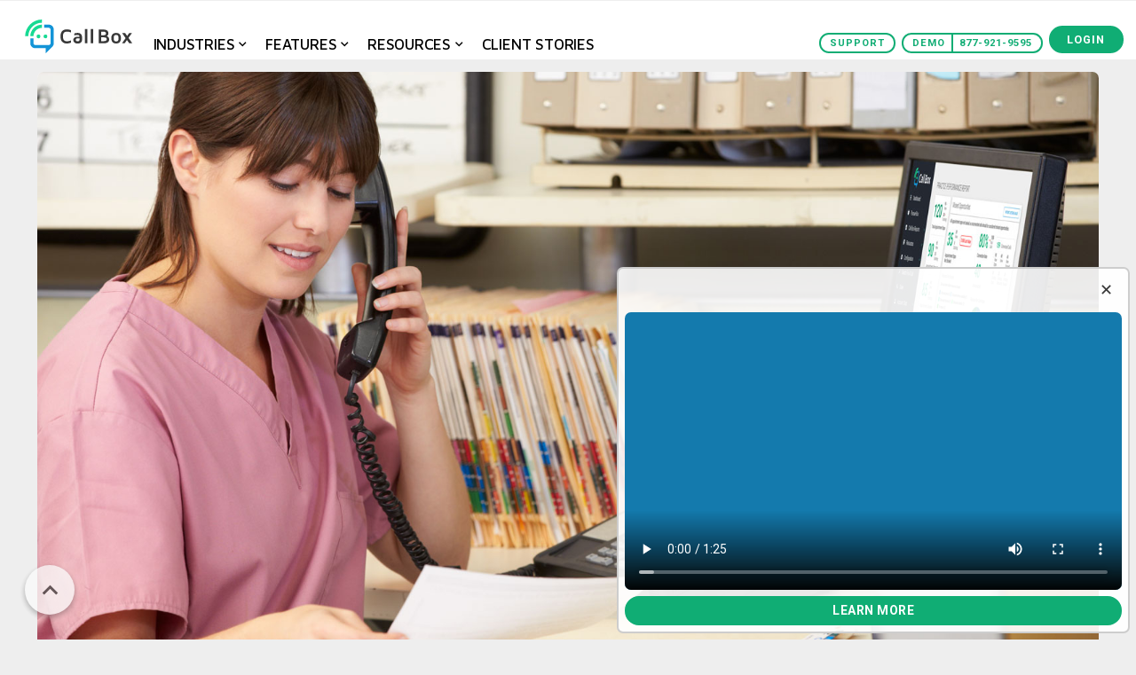

--- FILE ---
content_type: text/html;charset=UTF-8
request_url: https://callbox.com/veterinary/index.cfm?tacticid=6993
body_size: 30189
content:



<!--cfset takeover = 'true'/-->
<!--cfset banner = 'false'/-->
<!-- cfset takeoverid ='1'/-->

 

<!DOCTYPE html>
<html>
    <head>
        <link rel="stylesheet" href="../_res/pages/industry.css?3" />
    </head>

    

<!DOCTYPE html>
<html xmlns="https://www.w3.org/1999/xhtml" lang="en" xml:lang="en">
<head>
	<!-- Start cookieyes banner -->
	<script id="cookieyes" type="text/javascript" src="https://cdn-cookieyes.com/client_data/c3001e98afab6aadcff0cb8a/script.js"></script>
	<!-- End cookieyes banner -->

	<meta name="google-site-verification" content="aEtr8LyVljKBZxQ7LtKQX2VZIMrlKYPmc-in9C1K-fA" />
	<meta name="msvalidate.01" content="653C942190FBE9BBEFF5E871C2B25D36" />
	
	
	<meta http-equiv="Content-Type" content="text/html; charset=UTF-8" />
	<meta name='viewport' content='width=device-width, initial-scale=1.0, maximum-scale=1.0, user-scalable=0'/>

	
	<title>Veterinary Practices | Call Box</title>
	<meta name="description" content="Call Box helps more than 42,000 businesses optimize their phone handling processes." />

	
	<meta property="og:image" content="https://assets-cdn.carwars.com/websites/callbox/logos/cb.png"/>
	<meta property="og:image:type" content="image/png">
	<meta property="og:image:width" content="1250">
	<meta property="og:image:height" content="749">
	<meta property='og:title' content="Veterinary Practices | Call Box"/>
	<meta property='og:description' content="Call Box helps more than 42,000 businesses optimize their phone handling processes."/>
	<meta property="og:url" content="https://callbox.com//veterinary/index.cfm?tacticid=6993">

	
	<link rel="apple-touch-icon" sizes="180x180" href="https://assets-cdn.carwars.com/websites/callbox/logos/favicon.png">
	<link rel="icon" type="image/png" sizes="32x32" href="https://assets-cdn.carwars.com/websites/callbox/logos/favicon.png">
	<link rel="icon" type="image/png" sizes="16x16" href="https://assets-cdn.carwars.com/websites/callbox/logos/favicon.png">
	<link rel="shortcut icon" href="https://assets-cdn.carwars.com/websites/callbox/logos/favicon.png">
	<meta name="msapplication-TileColor" content="#da532c">
	<meta name="msapplication-config" content="https://assets-cdn.carwars.com/websites/callbox/logos/favicon.png/browserconfig.xml">
	<meta name="theme-color" content="#ffffff">

	
	<link rel="preconnect" href="https://fonts.gstatic.com">
	<link href="https://fonts.googleapis.com/css2?family=Roboto:wght@400;500;700&display=swap" rel="stylesheet">
	<link href="https://fonts.googleapis.com/css2?family=Maven+Pro:wght@500;700&display=swap" rel="stylesheet">
	<link href="https://fonts.googleapis.com/css?family=Roboto+Mono" rel="stylesheet">
	<link href="https://fonts.googleapis.com/icon?family=Material+Icons" rel="stylesheet">
	<link rel="stylesheet" href="https://cdnjs.cloudflare.com/ajax/libs/material-design-iconic-font/2.2.0/css/material-design-iconic-font.min.css">

	
	<link rel="stylesheet" href="/_res/_global.css?9">

	
	<script type="text/javascript" src="//ajax.googleapis.com/ajax/libs/jquery/3.3.1/jquery.min.js"></script>
	<script type="text/javascript" src="/_res/_global.js?3"></script>
	
	
	<link rel='stylesheet' type='text/css' href='?4' />
	<link rel='stylesheet' type='text/css' href='?4' /> 
	<script type="text/javascript" src=""></script> 

	
	
	<script src="//www.carwars.com/cw/js/wow.min.js"></script>
	<script> 
		wow = new WOW({offset: 45,})
		new WOW().init();
	</script>

	<script src="https://unpkg.com/css-vars-ponyfill@1"></script>
	<script>cssVars();</script>

	
	<script type="text/javascript">
		var qs = "tacticid=6993";
;
		var tacticid = "6993";
;
		var campaignid = 0;
;
	</script>
	

	
	<script type="text/javascript">
	(function(a,e,c,f,g,b,d){var h={ak:"995949660",cl:"GBHiCOXT0JoBENz489oD"};a[c]=a[c]||function(){(a[c].q=a[c].q||[]).push(arguments)};a[f]||(a[f]=h.ak);b=e.createElement(g);b.async=1;b.src="//www.gstatic.com/wcm/loader.js";d=e.getElementsByTagName(g)[0];d.parentNode.insertBefore(b,d);a._googWcmGet=function(b,d,e){a[c](2,b,h,d,null,new Date,e)}})(window,document,"_googWcmImpl","_googWcmAk","script");
	</script>

	<script type="text/javascript">
	    var callback = function(formatted_number, mobile_number) {
	      // formatted_number: number to display, in the same format as
	      //        the number passed to _googWcmGet().
	      //        (in this case, '877-921-9595')
	      // mobile_number: number formatted for use in a clickable link
	      //        with tel:-URI (in this case, '+8779219595')
	      var e = document.getElementById("number_link");
	      e.href = "tel:" + mobile_number;
	      e.innerHTML = "";
	      e.appendChild(document.createTextNode(formatted_number));
	    };
	</script>

	
	<script>
		(function(d, s, id) {
	  	var js, fjs = d.getElementsByTagName(s)[0];
	  	if (d.getElementById(id)) return;
	  	js = d.createElement(s); js.id = id;
	  	js.src = 'https://connect.facebook.net/en_US/sdk.js#xfbml=1&version=v3.2';
	  	fjs.parentNode.insertBefore(js, fjs);
		}(document, 'script', 'facebook-jssdk'));
	</script>

	<script>
		window.twttr = (function(d, s, id) {
	  	var js, fjs = d.getElementsByTagName(s)[0],
	    t = window.twttr || {};
	  	if (d.getElementById(id)) return t;
	  	js = d.createElement(s);
	  	js.id = id;
	  	js.src = "https://platform.twitter.com/widgets.js";
	  	fjs.parentNode.insertBefore(js, fjs);

	  	t._e = [];
	  	t.ready = function(f) {
	    	t._e.push(f);
	  	};

	  	return t;
			}(document, "script", "twitter-wjs"));
	</script>
</head>

<body onload="_googWcmGet('phone-number', '877-921-9595')">

	<!-- Google Tag Manager -->
	<noscript><iframe src="//www.googletagmanager.com/ns.html?id=GTM-W49RZF"
	height="0" width="0" style="display:none;visibility:hidden"></iframe></noscript>
	<script>(function(w,d,s,l,i){w[l]=w[l]||[];w[l].push({'gtm.start':
	new Date().getTime(),event:'gtm.js'});var f=d.getElementsByTagName(s)[0],
	j=d.createElement(s),dl=l!='dataLayer'?'&l='+l:'';j.async=true;j.src=
	'//www.googletagmanager.com/gtm.js?id='+i+dl;f.parentNode.insertBefore(j,f);
	})(window,document,'script','dataLayer','GTM-W49RZF');</script>
	<!-- End Google Tag Manager -->

	
	
		<nav>
	
		<div class="nav-mobile-phone-button nav-mobile">
			<a class="dynamic-phone-number" href="tel:8779219595"><i class="zmdi zmdi-phone"></i></a>
		</div>

		<div class="nav-left">
			<a class="nav-logo-holder nav-mobile" href='//callbox.com'>
				<img class="non-ie" src="https://assets-cdn.carwars.com/logos-2021/call-box/svg/Call+Box+Icon_Multi_Digital.svg" alt="Car Wars">
				<img class="ie" src="https://assets-cdn.carwars.com/logos-2021/call-box/png/Call+Box+Icon_Multi_Digital.png" alt="Car Wars">
			</a>
		
			<a class="nav-logo-holder" href="/">
				<img class='ie' src="https://assets-cdn.carwars.com/logos-2021/call-box/png/Call+Box+Logo_Horizontal_Multi-Gray_Digital.png" alt='Call Box'/>
				<img class='non-ie' src="https://assets-cdn.carwars.com/logos-2021/call-box/svg/Call+Box+Logo_Horizontal_Multi-Gray_Digital.svg" alt='Call Box'/>
			</a>

			
			<a class="nav-item expand" data-name='industries'>
				INDUSTRIES 					
				
				<span>
					<i class="zmdi zmdi-chevron-down"></i>
					<i class="zmdi zmdi-chevron-up"></i>
				</span>
			</a>

			<a class="nav-item expand" data-name='features'>
				FEATURES
				
				<span>
					<i class="zmdi zmdi-chevron-down"></i>
					<i class="zmdi zmdi-chevron-up"></i>
				</span>
			</a>
			<a class="nav-item expand" data-name='resources'>
				Resources
			
				<span>
					<i class="zmdi zmdi-chevron-down"></i>
					<i class="zmdi zmdi-chevron-up"></i>
				</span>
			</a>
			<a class="nav-item" href="/stories">Client Stories</a>
			
		</div>

		<!--a href= '/town-hall-webinar/?tacticid=11274' target='_blank'>
<div class='popup' id='ad'>
</div>
</a>

<style>
#ad {
	width: 20rem;
    height: 20rem;
    background-image: url(https://callbox-assets-cdn.s3.amazonaws.com/webinars/Login-Ad.gif);
}

#ad video {
	width: 100%;
	margin: auto;
}
</style-->

		<div class="nav-buttons">
			<button class="green alt"><a href="https://platform.callbox.com/platform_a/help.cfm">support</a></button>

			
					<button class="green demo alt" onclick="document.getElementById('formfill').scrollIntoView({ behavior: 'smooth' });"><a>demo</a></button>
			

			<button class="green phone alt">
				<a class="dynamic-phone-number" href="tel:8779219595">877-921-9595</a>
			</button>

			<button class="green" id="login-button">LOGIN</button>

			
			<div class='nav-mobile-menu-button nav-mobile'>
				<i class="zmdi zmdi-menu"></i>
				<i class="zmdi zmdi-chevron-up"></i>
			</div>
			
		</div>

		<div class='popup' id='login'>
			<div class='head'>
				<div class='title firstof'> Log in to Call Box </div>
				<span class='close'> </span>
			</div>
				<div>
					<form action="https://platform.callbox.com/platform_a/auth0.cfm" method="get">
					<label name="username">User Name</label>
					<input name="username" type='text' value="" message="Please enter your email address" autocomplete="on" required />
					<input type="hidden" name="domain" value="callbox.com">
					<button class="green" type='submit'> Login </button>
					</form>
						
				</div>
		</div>

		<div class="nav-panel">
			<div class="nav-mobile-buttons nav-mobile">
				<button class="green alt"><a href="https://platform.callbox.com/platform_a/help.cfm">support</a></button>

				
					<button class="green demo alt" onclick="document.getElementById('formfill').scrollIntoView({ behavior: 'smooth' });"><a>demo</a></button>
				
			</div>

			
			<div class="nav-panel-section first">
				<div class="nav-mobile-panel-section-title nav-mobile">
					INDUSTRIES
					<span>
						<i class="zmdi zmdi-chevron-down"></i>
						<i class="zmdi zmdi-chevron-up"></i>
					</span>
				</div>

				<div class="nav-panel-items" id='industries'>
					<a class="nav-panel-item" href='//www.carwars.com?tacticid=6993'>
						<div class="top-divider"></div>
						Automotive <i class="zmdi zmdi-chevron-right pointer"></i>
					</a>
					<a class="nav-panel-item" href='//callbox.com/dental?tacticid=6993'>
						<div class="top-divider"></div>
						Dental & DSO <i class="zmdi zmdi-chevron-right pointer"></i>
					</a>
					<a class="nav-panel-item" href='//callbox.com/medical-practices?tacticid=6993'>
						<div class="top-divider"></div>
						Medical Practices <i class="zmdi zmdi-chevron-right pointer"></i>
					</a>
					<a class="nav-panel-item" href='//callbox.com/veterinary?tacticid=6993'>
						<div class="top-divider"></div>
						Veterinary Practices <i class="zmdi zmdi-chevron-right pointer"></i>
					</a>
					<a class="nav-panel-item" href='//callbox.com/multifamily-housing?tacticid=6993'>
						<div class="top-divider"></div>
						Multifamily Housing <i class="zmdi zmdi-chevron-right pointer"></i>
					</a>
					<a class="nav-panel-item" href='http://carwars.com/home/rv-powersports-marine/'>
						<div class="top-divider"></div>
						RV/Powersports/Marine <i class="zmdi zmdi-chevron-right pointer"></i>
					</a>
					<a class="nav-panel-item" href='//callbox.com/home-services?tacticid=6993'>
						<div class="top-divider"></div>
						Home Services <i class="zmdi zmdi-chevron-right pointer"></i>
					</a>
					<a class="nav-panel-item" href='//callbox.com/publisher?tacticid=6993'>
						<div class="top-divider"></div>
						Agencies & Publishers <i class="zmdi zmdi-chevron-right pointer"></i>
					</a>
					<a class="nav-panel-item" href='//callbox.com/trucking?tacticid=6993'>
						<div class="top-divider"></div>
						Trucking <i class="zmdi zmdi-chevron-right pointer"></i>
					</a>
					<a class="nav-panel-item" href='//callbox.com/additional-industries?tacticid=6993'>
						<div class="top-divider"></div>
						Additional Industries <i class="zmdi zmdi-chevron-right pointer"></i>
					</a>
				</div>
			</div>

			<div class="nav-panel-section">
				<div class="nav-mobile-panel-section-title nav-mobile">
					Features
					<span>
						<i class="zmdi zmdi-chevron-down"></i>
						<i class="zmdi zmdi-chevron-up"></i>
					</span>
				</div>

				<div class="nav-panel-items" id='features'> 
					<a class="nav-panel-item" href='//callbox.com/features/ai'>
						<div class="top-divider"></div>
						Artificial Intelligence <i class="zmdi zmdi-chevron-right pointer"></i> <br>
						<span class="nav-panel-item_sub-heading">AI-powered features to resolve phone performance gaps.</span>
					</a>
					<a class="nav-panel-item" href='//callbox.com/features/caller-experience'>
						<div class="top-divider"></div>
						Caller Experience <i class="zmdi zmdi-chevron-right pointer"></i> <br>
						<span class="nav-panel-item_sub-heading">Provide customers a optimal and seamless call flow.</span>
					</a>
					<a class="nav-panel-item" href='//callbox.com/features/enterprise'>
						<div class="top-divider"></div>
						Enterprise <i class="zmdi zmdi-chevron-right pointer"></i> <br>
						<span class="nav-panel-item_sub-heading">Streamline workflow and trends across multiple locations.</span>
					</a>
					<a class="nav-panel-item" href='//callbox.com/features/marketing'>
						<div class="top-divider"></div>
						Marketing <i class="zmdi zmdi-chevron-right pointer"></i> <br>
						<span class="nav-panel-item_sub-heading">Optimize ad spend and call conversions wit proprietary features.</span>
					</a>
					<a class="nav-panel-item" href='//callbox.com/features/team-management'>
						<div class="top-divider"></div>
						Team Management <i class="zmdi zmdi-chevron-right pointer"></i> <br>
						<span class="nav-panel-item_sub-heading">Efficiently manage team and individual phone performance.</span>
					</a>
					<a class="nav-panel-item" href='//callbox.com/features/cloud-phone-system'>
						<div class="top-divider"></div>
						Cloud Phone System <i class="zmdi zmdi-chevron-right pointer"></i> <br>
						<span class="nav-panel-item_sub-heading">Reliable and flexible cloud-based communications solution.</span>
					</a>
					<a class="nav-panel-item" href='//callbox.com/features/texting/'>
						<div class="top-divider"></div>
						Texting <i class="zmdi zmdi-chevron-right pointer"></i> <br>
						<span class="nav-panel-item_sub-heading">Effectively coordinate care without tying up the phones.</span>
					</a>
					<!--a class="nav-panel-item" href='//callbox.com/features/phone-skills-training/'>
						<div class="top-divider"></div>
						Phone Skills Training <i class="zmdi zmdi-chevron-right pointer"></i> <br>
						<span class="nav-panel-item_sub-heading">Empower staff to enhance patient interactions and increase appointment bookings with targeted phone training and generative AI solutions.</span>
					</a-->
				</div>
			</div>

			<div class="nav-panel-section">
				<div class="nav-mobile-panel-section-title nav-mobile">
					Resources
					<span>
						<i class="zmdi zmdi-chevron-down"></i>
						<i class="zmdi zmdi-chevron-up"></i>
					</span>
				</div>
				
				<div class="nav-panel-items" id='resources'> 
					<a class="nav-panel-item" href='//www.carwars.com/home/news-resources'>
						<div class="top-divider"></div>
						Automotive <i class="zmdi zmdi-chevron-right pointer"></i>
					</a>
					<a class="nav-panel-item" href='//callbox.com/dental/resources'>
						<div class="top-divider"></div>
						Dental & DSO <i class="zmdi zmdi-chevron-right pointer"></i>
					</a>
					<a class="nav-panel-item" href='//callbox.com/medical-practices/resources'>
						<div class="top-divider"></div>
						Medical Practices <i class="zmdi zmdi-chevron-right pointer"></i>
					</a>
					<a class="nav-panel-item" href='//callbox.com/veterinary/resources'>
						<div class="top-divider"></div>
						Veterinary Practices <i class="zmdi zmdi-chevron-right pointer"></i>
					</a>
				</div>
			</div>

			<div class="nav-panel-section">
				<div class="nav-mobile-panel-section nav-mobile">
					<a class="nav-mobile-panel-section-title" href='//callbox.com/stories/'>Client Stories</a>
				</div>
			</div>

			
		</div>
	</nav>

	


	
	<script type="text/javascript">
		$('#login-button').click(function(){
			$('#login').css('animationDuration','0.2s');
			$('#login').css('display','flex');
			/*ad display logic*/
			$('#ad').css('animationDuration','0.2s');
			$('#ad').css('display','block');
		});

		$('#login .close').click(function(){
			$('#login').fadeOut(100);
			/*ad display logic*/
			$('#ad').fadeOut(100);
		});
	</script>
	
	

	

	<div id='btt'>
		<i class='material-icons'>expand_less</i>
	</div>

	<div id='top'>
	</div>

	<div class="videoPop">
	<div class="close"></div>

	<div class='videoPopWrapper'>
		<video controls >
		  <source src="https://assets-cdn.carwars.com/websites/callbox/Call+Box+Demo+Video.mp4" type="video/mp4">
		</video>
	</div>

	
		<a href="/demo/?tacticid=9079" target="_blank">
			<button class="video-button">Learn More</button>
		</a>
	
</div>

<main>
	

    <body>
        <section class="top-header">
            <article class="centered">
                <div class="image-wrapper">
                    <img src="https://assets-cdn.carwars.com/websites/pp-marketing/vet4Small.jpg" />
                </div>

                <div class="textwrapper">
                    <div class="title">
                        Veterinary Practices
                    </div>

                    <button class="green big headerbutton">GET A DEMO</button>

                    <div class="subtitle">
                        <p>
                            <b>Call Box</b> is a comprehensive call tracking and cloud phone system solution that allows veterinary 
                            practices to gain transparent insight into every phone call, eliminate inefficiencies in 
                            call handling, and increase appointment conversions.
                        </p>
                    </div>
                </div>
            </article>
        </section>

        <section>
            <article class="half hard-bleed">
                <div class="image-wrapper">
                    <img src="https://assets-cdn.carwars.com/websites/callbox/Call-Detail-Screenshot-Vet.jpg">
                </div>

                <div class="textwrapper">
                    <div class="title-alt">Human &amp; Artificial Intelligence Call Review</div>

                    <div class="subtitle">
                        <p>Uncover and resolve gaps in phone processes with a unique combination of human reviewers and machine learning 
                            technology that listens to and reports on every incoming and outgoing client call.</p>
                    </div>
                </div>
            </article>
        </section>

        <section>
            <article class="half inverse hard-bleed">
                <div class="image-wrapper">
                    <img src="https://assets-cdn.carwars.com/websites/pp-marketing/vet3.jpg">
                </div>

                <div class="textwrapper">
                    <div class="title-alt">Transparent Staff Activity</div>

                    <div class="subtitle">
                        <p>Call Box presents phone performance, both on an individual location 
                            and enterprise-level view, to understand who is struggling and requires your attention.</p>
                    </div>
                </div>
            </article>
        </section>

        <section>
            <article class="half">
                <div class="image-wrapper">
                    <img src="https://assets-cdn.carwars.com/websites/pp-marketing/vet2.png">
                </div>

                <div class="textwrapper">
                    <div class="title-alt">Optimized Marketing</div>

                    <div class="subtitle">
                        <p>Call Box identifies which marketing sources are driving true appointment opportunities and whether staff is 
                            converting those calls into booked appointments.</p>
                    </div>
                </div>
            </article>
        </section>

        <section>
            <article class="half inverse">
                <div class="image-wrapper">
                    <img src="https://assets-cdn.carwars.com/websites/callbox/Cloud-Based+Phone+System+">
                </div>

                <div class="textwrapper bigger">
                    <div class="title-alt">Cloud Phone System</div>

                    <div class="subtitle">
                        <p>Ditch outdated hardware systems that are difficult to configure and expensive to maintain. 
                            Call Box has partnered with GoTo Connect to provide a reliable and flexible cloud phone system.</p>
                    </div>

                    <a class="link" href="/features/cloud-phone-system/">Learn More <i class="zmdi zmdi-chevron-right"></i></a>
                </div>
            </article>
        </section>

        <section class="featured">
            <article class="half featured">
                <div class="image-wrapper">
                    <img src="https://assets-cdn.carwars.com/websites/landing-pages/Phone+Handling+On-Demand_Tile.jpg" alt="icon" />
                </div>

                <div class="textwrapper">
                    <label>WEBINAR</label>
                    <div class="title-alt sub"><b>The 9 Need-to-Knows in Proper Phone Handling</b></div>
                    <button class="green"><a href="/proper-phone-handling-webinar/?tacticid=8417">WATCH</a></button>
                </div>
            </article>

            <article class="half featured">
                <div class="image-wrapper">
                    <img src="https://assets-cdn.carwars.com/websites/callbox/landers/CB+Apt+Data+Study_Cover.PNG" alt="icon" />
                </div>

                <div class="textwrapper">
                    <label>DATA STUDY</label>
                    <div class="title-alt sub"><b>5 Phone Trends Dictating New and Existing Patient Appointment Outcomes</b></div>
                    <button class="green"><a href="/appt-data-study/?tacticid=8418">DOWNLOAD</a></button>
                </div>
            </article>
        </section>

        <section class="last" id='formfill'>
            <i class='zmdi zmdi-chevron-down divide'></i>

            <div class='textwrapper'>
        
                <div class='title firstof'>Ready to learn more? </div>
        
                <div class="subtitle">
                    Discover how Call Box helps healthcare providers optimize their phone processes and improve call outcomes.
                </div>
            </div>
            
            <div class='formfill slide-u wow' id='formholder'>
                

    <!-- Cloudflare Turnstile -->
    <script src="https://challenges.cloudflare.com/turnstile/v0/api.js" async defer></script>

    

        <form name='form' action="?submit&tacticid=6993#formholder" method='POST'>
            <input name="form_name" type="hidden" value="CB Vet">
            <input name="event_type" type="hidden" value="pursue">
            <input name="source" type="hidden" value="https://callbox.com//veterinary/index.cfm?tacticid=6993">

            
                <label name='name'>Industry</label> 
                <select name='industry'>
                    <option disabled selected value='Select Your Role'>Select Your Industry</option>
                    <option value='1'>Automotive</option>
                    <option value='201'>Dental | DSO</option>
                    <option value='202'>Hospitals</option>
                    <option value='203'>Medical Practices</option>
                    <option value='204'>Veterinary Practices</option>
                    <option value='205'>Trucking</option>
                    <option value='206'>RV, Powersports, & Marine</option>
                    <option value='6'>Multifamily Housing</option>
                    <option value='9'>Home Services</option>
                    <option value='100'>Agencies and Publishers</option>
                </select>
            

            <label name='name'>Name</label>
            <input name="name" type="text" required>

            
                <label name='role'>Role</label>
                <input name='role' type='text' required>
            
                <label name='bname'>Practice Name</label>
                <input name="bname" type="text" required> 
            
                <label name='phone' id="phonelabel">Phone Number</label>
                <input name="phone" type="tel" required>
            
                <label name='email'>Email</label>
                <input name="email" type="email" required>    
            
                <label name='client'> Are you a Call Box Client?</label>
                <select name='client'>
                    <option disabled selected></option>
                    <option value='yes'>Yes</option>
                    <option value='no'>No</option>
                </select>
            
                <input type='hidden' name='optional' value='--' required>
            

            <!-- Cloudflare Turnstile -->
            <div class="cf-turnstile" data-sitekey="0x4AAAAAAAVKpY28VzYbX6Fe"></div>

            <button class='nodisplay' type='submit' id='formsubmit'></button>

            
                <div class='disclaimer'><i>By supplying your email, you authorize Call Box to update you about our services. You may unsubscribe at any time.</i></div>
            
                <div class="phoneConsentWrapper">
                    <div class="-flex -centerv">
                        <i class="zmdi zmdi-square-o" id="noPhoneConsent"></i>
                        <i class="zmdi zmdi-check-square" id="phoneConsent"></i>
                        <label name='phoneConsent' id="phoneConsentLabel">Consent to Text</label>
                    </div>
                    <div class="tcpaDisclaimer">
                        By checking this box and clicking "Schedule a Demo" below, you authorize Call Box to use an automated system to periodically text you with marketing information at the mobile number provided. You do not need to agree to this consent to get services from or through us. You may revoke this consent by replying STOP to any text we send. We will not send more than 2 texts per week. Message and data rates may apply. See our Terms and Privacy Policy for more information.
                    </div>
                </div>
            
        </form>

        <svg hidden class='load form-load'>
            <circle cx='50%' cy='50%' r="42.5%" stroke-width="7.5%" fill='none'/>
        </svg>

        <button type="button" class="green big overwhite slide-u wow" id='formfill-button'>
            Schedule a Demo
        </button>

    
    <script type="text/javascript">
        var dlink = "";
;
        var mail = "true";
;
        var noclaim = "";
;
        var webinar = "";
;
        var optional = "";
;
        var ackey = "6ba38f0a08d36bfedfaa938eae39b514f756761b82c251d901be3e3c85560665790a5f02";

        var lead_type = "L1";

        ackey = window.btoa(ackey)
        var acName = "Submitted CB Veterinary";

    </script>

    <script src='/_res/formfill.js?7'></script>

            </div>
        </section>

        <footer> 
	<div class='container'>
		<div class='first'>
			
			<div>
				<div class='place'>
					<div class='title first'>Call Box</div>
					<span>
					8080 Park Lane<br/>
					Suite 550<br/>
					Dallas, TX 75231
					</span>
				</div>

				<div class="social-media">
					<a target="_blank" href="https://www.linkedin.com/company/call-box-ci-/">
						<img src="https://assets-cdn.carwars.com/cw/linkedin.png"></a>
					<a target="_blank" href="https://www.facebook.com/ownthephone/">
						<img src="https://assets-cdn.carwars.com/cw/fb.png">
					</a>
					<a target="_blank" href="https://www.instagram.com/__callbox/">
						<img src="https://assets-cdn.carwars.com/cw/ig.png">
					</a>
				</div>
			</div>
		</div>

		<div id='aboutcb'>
			<div class='title'>About Call Box </div>
			<a><div hidden> Our Story </div></a>
			<a href='//www.callbox.com/team'><div> Team </div></a>
			<a href='//www.callbox.com/careers'><div> Careers </div></a>
			<a href='//platform.callbox.com/pay' target="_blank"><div id='payInvoice'>Pay Invoice</div></a>

			
					<a href='//callbox.com/veterinary?tacticid=6993/resources/news'><div> News </div></a>
					<a href='//callbox.com/veterinary?tacticid=6993/resources/events'><div> Events </div></a>
				
		</div>

		<div class='last'>
			<div class='title'> Industries </div>
			<a href='//www.carwars.com'><div> Automotive </div></a>
			<a href='//callbox.com/dental?tacticid=6993'><div> Dental & DSO</div></a>
			<a href='//callbox.com/medical-practices?tacticid=6993'><div> Medical Practices </div></a>
			<a href='//callbox.com/veterinary?tacticid=6993'><div> Veterinary Practices </div></a>
			<a href='//callbox.com/multifamily-housing?tacticid=6993'><div> Multifamily Housing </div></a>
			<a href='//callbox.com/home-services?tacticid=6993'><div> Home Services </div></a>
			<a href='//callbox.com/publisher?tacticid=6993'><div> Agencies and Publishers </div></a>
			<a href='//callbox.com/trucking?tacticid=6993'><div> Trucking </div></a>
			<a href='http://carwars.com/home/rv-powersports-marine/'><div> RV, Powersports, Marine </div></a>
		</div>

		 
		<div class='newsletter'>
			<div class='title'> Subscribe to Our Newsletter </div>

			
			<form>
				<input id='health-nl' placeholder="Enter Your Email Address" />
				<button class="green" type='button' id='health-nl-button'>Subscribe</button>
			</form>
			
		</div>
		

		<div class='bottombar'>
			<a href='//www.callbox.com' target='_blank'>&#xa9; 2026 Call Box </a>
			<span class='vdivider'>|</span>
			<a href='//www.callbox.com/privacy-policy/' target='_blank'>Privacy Policy</a>
			<span class='vdivider'>|</span>
			<a href='//www.callbox.com/terms-of-service/' target="_blank">Terms of Service</a>
			<p id="privacyNotice">
				For personal data requests, please contact us at <a href='tel:8339750168'>833-975-0168</a> or <a href='mailto:privacy@callbox.com' target='_blank'>privacy@callbox.com</a>
			</p>
		</div>
		
	</div>
</footer>

</main>

</body>
</html>

    </body>
</html>

--- FILE ---
content_type: text/html;charset=UTF-8
request_url: https://callbox.com/veterinary/index.cfm?4
body_size: 30351
content:



<!--cfset takeover = 'true'/-->
<!--cfset banner = 'false'/-->
<!-- cfset takeoverid ='1'/-->

 

<!DOCTYPE html>
<html>
    <head>
        <link rel="stylesheet" href="../_res/pages/industry.css?3" />
    </head>

    

<!DOCTYPE html>
<html xmlns="https://www.w3.org/1999/xhtml" lang="en" xml:lang="en">
<head>
	<!-- Start cookieyes banner -->
	<script id="cookieyes" type="text/javascript" src="https://cdn-cookieyes.com/client_data/c3001e98afab6aadcff0cb8a/script.js"></script>
	<!-- End cookieyes banner -->

	<meta name="google-site-verification" content="aEtr8LyVljKBZxQ7LtKQX2VZIMrlKYPmc-in9C1K-fA" />
	<meta name="msvalidate.01" content="653C942190FBE9BBEFF5E871C2B25D36" />
	
	
	<meta http-equiv="Content-Type" content="text/html; charset=UTF-8" />
	<meta name='viewport' content='width=device-width, initial-scale=1.0, maximum-scale=1.0, user-scalable=0'/>

	
	<title>Veterinary Practices | Call Box</title>
	<meta name="description" content="Call Box helps more than 42,000 businesses optimize their phone handling processes." />

	
	<meta property="og:image" content="https://assets-cdn.carwars.com/websites/callbox/logos/cb.png"/>
	<meta property="og:image:type" content="image/png">
	<meta property="og:image:width" content="1250">
	<meta property="og:image:height" content="749">
	<meta property='og:title' content="Veterinary Practices | Call Box"/>
	<meta property='og:description' content="Call Box helps more than 42,000 businesses optimize their phone handling processes."/>
	<meta property="og:url" content="https://callbox.com//veterinary/index.cfm?4">

	
	<link rel="apple-touch-icon" sizes="180x180" href="https://assets-cdn.carwars.com/websites/callbox/logos/favicon.png">
	<link rel="icon" type="image/png" sizes="32x32" href="https://assets-cdn.carwars.com/websites/callbox/logos/favicon.png">
	<link rel="icon" type="image/png" sizes="16x16" href="https://assets-cdn.carwars.com/websites/callbox/logos/favicon.png">
	<link rel="shortcut icon" href="https://assets-cdn.carwars.com/websites/callbox/logos/favicon.png">
	<meta name="msapplication-TileColor" content="#da532c">
	<meta name="msapplication-config" content="https://assets-cdn.carwars.com/websites/callbox/logos/favicon.png/browserconfig.xml">
	<meta name="theme-color" content="#ffffff">

	
	<link rel="preconnect" href="https://fonts.gstatic.com">
	<link href="https://fonts.googleapis.com/css2?family=Roboto:wght@400;500;700&display=swap" rel="stylesheet">
	<link href="https://fonts.googleapis.com/css2?family=Maven+Pro:wght@500;700&display=swap" rel="stylesheet">
	<link href="https://fonts.googleapis.com/css?family=Roboto+Mono" rel="stylesheet">
	<link href="https://fonts.googleapis.com/icon?family=Material+Icons" rel="stylesheet">
	<link rel="stylesheet" href="https://cdnjs.cloudflare.com/ajax/libs/material-design-iconic-font/2.2.0/css/material-design-iconic-font.min.css">

	
	<link rel="stylesheet" href="/_res/_global.css?9">

	
	<script type="text/javascript" src="//ajax.googleapis.com/ajax/libs/jquery/3.3.1/jquery.min.js"></script>
	<script type="text/javascript" src="/_res/_global.js?3"></script>
	
	
	<link rel='stylesheet' type='text/css' href='?4' />
	<link rel='stylesheet' type='text/css' href='?4' /> 
	<script type="text/javascript" src=""></script> 

	
	
	<script src="//www.carwars.com/cw/js/wow.min.js"></script>
	<script> 
		wow = new WOW({offset: 45,})
		new WOW().init();
	</script>

	<script src="https://unpkg.com/css-vars-ponyfill@1"></script>
	<script>cssVars();</script>

	
	<script type="text/javascript">
		var qs = "4";
;
		var tacticid = 0;
;
		var campaignid = 0;
;
	</script>
	

	
	<script type="text/javascript">
	(function(a,e,c,f,g,b,d){var h={ak:"995949660",cl:"GBHiCOXT0JoBENz489oD"};a[c]=a[c]||function(){(a[c].q=a[c].q||[]).push(arguments)};a[f]||(a[f]=h.ak);b=e.createElement(g);b.async=1;b.src="//www.gstatic.com/wcm/loader.js";d=e.getElementsByTagName(g)[0];d.parentNode.insertBefore(b,d);a._googWcmGet=function(b,d,e){a[c](2,b,h,d,null,new Date,e)}})(window,document,"_googWcmImpl","_googWcmAk","script");
	</script>

	<script type="text/javascript">
	    var callback = function(formatted_number, mobile_number) {
	      // formatted_number: number to display, in the same format as
	      //        the number passed to _googWcmGet().
	      //        (in this case, '877-921-9595')
	      // mobile_number: number formatted for use in a clickable link
	      //        with tel:-URI (in this case, '+8779219595')
	      var e = document.getElementById("number_link");
	      e.href = "tel:" + mobile_number;
	      e.innerHTML = "";
	      e.appendChild(document.createTextNode(formatted_number));
	    };
	</script>

	
	<script>
		(function(d, s, id) {
	  	var js, fjs = d.getElementsByTagName(s)[0];
	  	if (d.getElementById(id)) return;
	  	js = d.createElement(s); js.id = id;
	  	js.src = 'https://connect.facebook.net/en_US/sdk.js#xfbml=1&version=v3.2';
	  	fjs.parentNode.insertBefore(js, fjs);
		}(document, 'script', 'facebook-jssdk'));
	</script>

	<script>
		window.twttr = (function(d, s, id) {
	  	var js, fjs = d.getElementsByTagName(s)[0],
	    t = window.twttr || {};
	  	if (d.getElementById(id)) return t;
	  	js = d.createElement(s);
	  	js.id = id;
	  	js.src = "https://platform.twitter.com/widgets.js";
	  	fjs.parentNode.insertBefore(js, fjs);

	  	t._e = [];
	  	t.ready = function(f) {
	    	t._e.push(f);
	  	};

	  	return t;
			}(document, "script", "twitter-wjs"));
	</script>
</head>

<body onload="_googWcmGet('phone-number', '877-921-9595')">

	<!-- Google Tag Manager -->
	<noscript><iframe src="//www.googletagmanager.com/ns.html?id=GTM-W49RZF"
	height="0" width="0" style="display:none;visibility:hidden"></iframe></noscript>
	<script>(function(w,d,s,l,i){w[l]=w[l]||[];w[l].push({'gtm.start':
	new Date().getTime(),event:'gtm.js'});var f=d.getElementsByTagName(s)[0],
	j=d.createElement(s),dl=l!='dataLayer'?'&l='+l:'';j.async=true;j.src=
	'//www.googletagmanager.com/gtm.js?id='+i+dl;f.parentNode.insertBefore(j,f);
	})(window,document,'script','dataLayer','GTM-W49RZF');</script>
	<!-- End Google Tag Manager -->

	
	
		<nav>
	
		<div class="nav-mobile-phone-button nav-mobile">
			<a class="dynamic-phone-number" href="tel:8779219595"><i class="zmdi zmdi-phone"></i></a>
		</div>

		<div class="nav-left">
			<a class="nav-logo-holder nav-mobile" href='//callbox.com'>
				<img class="non-ie" src="https://assets-cdn.carwars.com/logos-2021/call-box/svg/Call+Box+Icon_Multi_Digital.svg" alt="Car Wars">
				<img class="ie" src="https://assets-cdn.carwars.com/logos-2021/call-box/png/Call+Box+Icon_Multi_Digital.png" alt="Car Wars">
			</a>
		
			<a class="nav-logo-holder" href="/">
				<img class='ie' src="https://assets-cdn.carwars.com/logos-2021/call-box/png/Call+Box+Logo_Horizontal_Multi-Gray_Digital.png" alt='Call Box'/>
				<img class='non-ie' src="https://assets-cdn.carwars.com/logos-2021/call-box/svg/Call+Box+Logo_Horizontal_Multi-Gray_Digital.svg" alt='Call Box'/>
			</a>

			
			<a class="nav-item expand" data-name='industries'>
				INDUSTRIES 					
				
				<span>
					<i class="zmdi zmdi-chevron-down"></i>
					<i class="zmdi zmdi-chevron-up"></i>
				</span>
			</a>

			<a class="nav-item expand" data-name='features'>
				FEATURES
				
				<span>
					<i class="zmdi zmdi-chevron-down"></i>
					<i class="zmdi zmdi-chevron-up"></i>
				</span>
			</a>
			<a class="nav-item expand" data-name='resources'>
				Resources
			
				<span>
					<i class="zmdi zmdi-chevron-down"></i>
					<i class="zmdi zmdi-chevron-up"></i>
				</span>
			</a>
			<a class="nav-item" href="/stories">Client Stories</a>
			
		</div>

		<!--a href= '/town-hall-webinar/?tacticid=11274' target='_blank'>
<div class='popup' id='ad'>
</div>
</a>

<style>
#ad {
	width: 20rem;
    height: 20rem;
    background-image: url(https://callbox-assets-cdn.s3.amazonaws.com/webinars/Login-Ad.gif);
}

#ad video {
	width: 100%;
	margin: auto;
}
</style-->

		<div class="nav-buttons">
			<button class="green alt"><a href="https://platform.callbox.com/platform_a/help.cfm">support</a></button>

			
					<button class="green demo alt" onclick="document.getElementById('formfill').scrollIntoView({ behavior: 'smooth' });"><a>demo</a></button>
			

			<button class="green phone alt">
				<a class="dynamic-phone-number" href="tel:8779219595">877-921-9595</a>
			</button>

			<button class="green" id="login-button">LOGIN</button>

			
			<div class='nav-mobile-menu-button nav-mobile'>
				<i class="zmdi zmdi-menu"></i>
				<i class="zmdi zmdi-chevron-up"></i>
			</div>
			
		</div>

		<div class='popup' id='login'>
			<div class='head'>
				<div class='title firstof'> Log in to Call Box </div>
				<span class='close'> </span>
			</div>
				<div>
					<form action="https://platform.callbox.com/platform_a/auth0.cfm" method="get">
					<label name="username">User Name</label>
					<input name="username" type='text' value="" message="Please enter your email address" autocomplete="on" required />
					<input type="hidden" name="domain" value="callbox.com">
					<button class="green" type='submit'> Login </button>
					</form>
						
				</div>
		</div>

		<div class="nav-panel">
			<div class="nav-mobile-buttons nav-mobile">
				<button class="green alt"><a href="https://platform.callbox.com/platform_a/help.cfm">support</a></button>

				
					<button class="green demo alt" onclick="document.getElementById('formfill').scrollIntoView({ behavior: 'smooth' });"><a>demo</a></button>
				
			</div>

			
			<div class="nav-panel-section first">
				<div class="nav-mobile-panel-section-title nav-mobile">
					INDUSTRIES
					<span>
						<i class="zmdi zmdi-chevron-down"></i>
						<i class="zmdi zmdi-chevron-up"></i>
					</span>
				</div>

				<div class="nav-panel-items" id='industries'>
					<a class="nav-panel-item" href='//www.carwars.com?4'>
						<div class="top-divider"></div>
						Automotive <i class="zmdi zmdi-chevron-right pointer"></i>
					</a>
					<a class="nav-panel-item" href='//callbox.com/dental?4'>
						<div class="top-divider"></div>
						Dental & DSO <i class="zmdi zmdi-chevron-right pointer"></i>
					</a>
					<a class="nav-panel-item" href='//callbox.com/medical-practices?4'>
						<div class="top-divider"></div>
						Medical Practices <i class="zmdi zmdi-chevron-right pointer"></i>
					</a>
					<a class="nav-panel-item" href='//callbox.com/veterinary?4'>
						<div class="top-divider"></div>
						Veterinary Practices <i class="zmdi zmdi-chevron-right pointer"></i>
					</a>
					<a class="nav-panel-item" href='//callbox.com/multifamily-housing?4'>
						<div class="top-divider"></div>
						Multifamily Housing <i class="zmdi zmdi-chevron-right pointer"></i>
					</a>
					<a class="nav-panel-item" href='http://carwars.com/home/rv-powersports-marine/'>
						<div class="top-divider"></div>
						RV/Powersports/Marine <i class="zmdi zmdi-chevron-right pointer"></i>
					</a>
					<a class="nav-panel-item" href='//callbox.com/home-services?4'>
						<div class="top-divider"></div>
						Home Services <i class="zmdi zmdi-chevron-right pointer"></i>
					</a>
					<a class="nav-panel-item" href='//callbox.com/publisher?4'>
						<div class="top-divider"></div>
						Agencies & Publishers <i class="zmdi zmdi-chevron-right pointer"></i>
					</a>
					<a class="nav-panel-item" href='//callbox.com/trucking?4'>
						<div class="top-divider"></div>
						Trucking <i class="zmdi zmdi-chevron-right pointer"></i>
					</a>
					<a class="nav-panel-item" href='//callbox.com/additional-industries?4'>
						<div class="top-divider"></div>
						Additional Industries <i class="zmdi zmdi-chevron-right pointer"></i>
					</a>
				</div>
			</div>

			<div class="nav-panel-section">
				<div class="nav-mobile-panel-section-title nav-mobile">
					Features
					<span>
						<i class="zmdi zmdi-chevron-down"></i>
						<i class="zmdi zmdi-chevron-up"></i>
					</span>
				</div>

				<div class="nav-panel-items" id='features'> 
					<a class="nav-panel-item" href='//callbox.com/features/ai'>
						<div class="top-divider"></div>
						Artificial Intelligence <i class="zmdi zmdi-chevron-right pointer"></i> <br>
						<span class="nav-panel-item_sub-heading">AI-powered features to resolve phone performance gaps.</span>
					</a>
					<a class="nav-panel-item" href='//callbox.com/features/caller-experience'>
						<div class="top-divider"></div>
						Caller Experience <i class="zmdi zmdi-chevron-right pointer"></i> <br>
						<span class="nav-panel-item_sub-heading">Provide customers a optimal and seamless call flow.</span>
					</a>
					<a class="nav-panel-item" href='//callbox.com/features/enterprise'>
						<div class="top-divider"></div>
						Enterprise <i class="zmdi zmdi-chevron-right pointer"></i> <br>
						<span class="nav-panel-item_sub-heading">Streamline workflow and trends across multiple locations.</span>
					</a>
					<a class="nav-panel-item" href='//callbox.com/features/marketing'>
						<div class="top-divider"></div>
						Marketing <i class="zmdi zmdi-chevron-right pointer"></i> <br>
						<span class="nav-panel-item_sub-heading">Optimize ad spend and call conversions wit proprietary features.</span>
					</a>
					<a class="nav-panel-item" href='//callbox.com/features/team-management'>
						<div class="top-divider"></div>
						Team Management <i class="zmdi zmdi-chevron-right pointer"></i> <br>
						<span class="nav-panel-item_sub-heading">Efficiently manage team and individual phone performance.</span>
					</a>
					<a class="nav-panel-item" href='//callbox.com/features/cloud-phone-system'>
						<div class="top-divider"></div>
						Cloud Phone System <i class="zmdi zmdi-chevron-right pointer"></i> <br>
						<span class="nav-panel-item_sub-heading">Reliable and flexible cloud-based communications solution.</span>
					</a>
					<a class="nav-panel-item" href='//callbox.com/features/texting/'>
						<div class="top-divider"></div>
						Texting <i class="zmdi zmdi-chevron-right pointer"></i> <br>
						<span class="nav-panel-item_sub-heading">Effectively coordinate care without tying up the phones.</span>
					</a>
					<!--a class="nav-panel-item" href='//callbox.com/features/phone-skills-training/'>
						<div class="top-divider"></div>
						Phone Skills Training <i class="zmdi zmdi-chevron-right pointer"></i> <br>
						<span class="nav-panel-item_sub-heading">Empower staff to enhance patient interactions and increase appointment bookings with targeted phone training and generative AI solutions.</span>
					</a-->
				</div>
			</div>

			<div class="nav-panel-section">
				<div class="nav-mobile-panel-section-title nav-mobile">
					Resources
					<span>
						<i class="zmdi zmdi-chevron-down"></i>
						<i class="zmdi zmdi-chevron-up"></i>
					</span>
				</div>
				
				<div class="nav-panel-items" id='resources'> 
					<a class="nav-panel-item" href='//www.carwars.com/home/news-resources'>
						<div class="top-divider"></div>
						Automotive <i class="zmdi zmdi-chevron-right pointer"></i>
					</a>
					<a class="nav-panel-item" href='//callbox.com/dental/resources'>
						<div class="top-divider"></div>
						Dental & DSO <i class="zmdi zmdi-chevron-right pointer"></i>
					</a>
					<a class="nav-panel-item" href='//callbox.com/medical-practices/resources'>
						<div class="top-divider"></div>
						Medical Practices <i class="zmdi zmdi-chevron-right pointer"></i>
					</a>
					<a class="nav-panel-item" href='//callbox.com/veterinary/resources'>
						<div class="top-divider"></div>
						Veterinary Practices <i class="zmdi zmdi-chevron-right pointer"></i>
					</a>
				</div>
			</div>

			<div class="nav-panel-section">
				<div class="nav-mobile-panel-section nav-mobile">
					<a class="nav-mobile-panel-section-title" href='//callbox.com/stories/'>Client Stories</a>
				</div>
			</div>

			
		</div>
	</nav>

	


	
	<script type="text/javascript">
		$('#login-button').click(function(){
			$('#login').css('animationDuration','0.2s');
			$('#login').css('display','flex');
			/*ad display logic*/
			$('#ad').css('animationDuration','0.2s');
			$('#ad').css('display','block');
		});

		$('#login .close').click(function(){
			$('#login').fadeOut(100);
			/*ad display logic*/
			$('#ad').fadeOut(100);
		});
	</script>
	
	

	

	<div id='btt'>
		<i class='material-icons'>expand_less</i>
	</div>

	<div id='top'>
	</div>

	<div class="videoPop">
	<div class="close"></div>

	<div class='videoPopWrapper'>
		<video controls >
		  <source src="https://assets-cdn.carwars.com/websites/callbox/Call+Box+Demo+Video.mp4" type="video/mp4">
		</video>
	</div>

	
		<a href="/demo/?tacticid=9079" target="_blank">
			<button class="video-button">Learn More</button>
		</a>
	
</div>

<main>
	

    <body>
        <section class="top-header">
            <article class="centered">
                <div class="image-wrapper">
                    <img src="https://assets-cdn.carwars.com/websites/pp-marketing/vet4Small.jpg" />
                </div>

                <div class="textwrapper">
                    <div class="title">
                        Veterinary Practices
                    </div>

                    <button class="green big headerbutton">GET A DEMO</button>

                    <div class="subtitle">
                        <p>
                            <b>Call Box</b> is a comprehensive call tracking and cloud phone system solution that allows veterinary 
                            practices to gain transparent insight into every phone call, eliminate inefficiencies in 
                            call handling, and increase appointment conversions.
                        </p>
                    </div>
                </div>
            </article>
        </section>

        <section>
            <article class="half hard-bleed">
                <div class="image-wrapper">
                    <img src="https://assets-cdn.carwars.com/websites/callbox/Call-Detail-Screenshot-Vet.jpg">
                </div>

                <div class="textwrapper">
                    <div class="title-alt">Human &amp; Artificial Intelligence Call Review</div>

                    <div class="subtitle">
                        <p>Uncover and resolve gaps in phone processes with a unique combination of human reviewers and machine learning 
                            technology that listens to and reports on every incoming and outgoing client call.</p>
                    </div>
                </div>
            </article>
        </section>

        <section>
            <article class="half inverse hard-bleed">
                <div class="image-wrapper">
                    <img src="https://assets-cdn.carwars.com/websites/pp-marketing/vet3.jpg">
                </div>

                <div class="textwrapper">
                    <div class="title-alt">Transparent Staff Activity</div>

                    <div class="subtitle">
                        <p>Call Box presents phone performance, both on an individual location 
                            and enterprise-level view, to understand who is struggling and requires your attention.</p>
                    </div>
                </div>
            </article>
        </section>

        <section>
            <article class="half">
                <div class="image-wrapper">
                    <img src="https://assets-cdn.carwars.com/websites/pp-marketing/vet2.png">
                </div>

                <div class="textwrapper">
                    <div class="title-alt">Optimized Marketing</div>

                    <div class="subtitle">
                        <p>Call Box identifies which marketing sources are driving true appointment opportunities and whether staff is 
                            converting those calls into booked appointments.</p>
                    </div>
                </div>
            </article>
        </section>

        <section>
            <article class="half inverse">
                <div class="image-wrapper">
                    <img src="https://assets-cdn.carwars.com/websites/callbox/Cloud-Based+Phone+System+">
                </div>

                <div class="textwrapper bigger">
                    <div class="title-alt">Cloud Phone System</div>

                    <div class="subtitle">
                        <p>Ditch outdated hardware systems that are difficult to configure and expensive to maintain. 
                            Call Box has partnered with GoTo Connect to provide a reliable and flexible cloud phone system.</p>
                    </div>

                    <a class="link" href="/features/cloud-phone-system/">Learn More <i class="zmdi zmdi-chevron-right"></i></a>
                </div>
            </article>
        </section>

        <section class="featured">
            <article class="half featured">
                <div class="image-wrapper">
                    <img src="https://assets-cdn.carwars.com/websites/landing-pages/Phone+Handling+On-Demand_Tile.jpg" alt="icon" />
                </div>

                <div class="textwrapper">
                    <label>WEBINAR</label>
                    <div class="title-alt sub"><b>The 9 Need-to-Knows in Proper Phone Handling</b></div>
                    <button class="green"><a href="/proper-phone-handling-webinar/?tacticid=8417">WATCH</a></button>
                </div>
            </article>

            <article class="half featured">
                <div class="image-wrapper">
                    <img src="https://assets-cdn.carwars.com/websites/callbox/landers/CB+Apt+Data+Study_Cover.PNG" alt="icon" />
                </div>

                <div class="textwrapper">
                    <label>DATA STUDY</label>
                    <div class="title-alt sub"><b>5 Phone Trends Dictating New and Existing Patient Appointment Outcomes</b></div>
                    <button class="green"><a href="/appt-data-study/?tacticid=8418">DOWNLOAD</a></button>
                </div>
            </article>
        </section>

        <section class="last" id='formfill'>
            <i class='zmdi zmdi-chevron-down divide'></i>

            <div class='textwrapper'>
        
                <div class='title firstof'>Ready to learn more? </div>
        
                <div class="subtitle">
                    Discover how Call Box helps healthcare providers optimize their phone processes and improve call outcomes.
                </div>
            </div>
            
            <div class='formfill slide-u wow' id='formholder'>
                

    <!-- Cloudflare Turnstile -->
    <script src="https://challenges.cloudflare.com/turnstile/v0/api.js" async defer></script>

    

        <form name='form' action="?submit&4#formholder" method='POST'>
            <input name="form_name" type="hidden" value="CB Vet">
            <input name="event_type" type="hidden" value="pursue">
            <input name="source" type="hidden" value="https://callbox.com//veterinary/index.cfm?4">

            
                <label name='name'>Industry</label> 
                <select name='industry'>
                    <option disabled selected value='Select Your Role'>Select Your Industry</option>
                    <option value='1'>Automotive</option>
                    <option value='201'>Dental | DSO</option>
                    <option value='202'>Hospitals</option>
                    <option value='203'>Medical Practices</option>
                    <option value='204'>Veterinary Practices</option>
                    <option value='205'>Trucking</option>
                    <option value='206'>RV, Powersports, & Marine</option>
                    <option value='6'>Multifamily Housing</option>
                    <option value='9'>Home Services</option>
                    <option value='100'>Agencies and Publishers</option>
                </select>
            

            <label name='name'>Name</label>
            <input name="name" type="text" required>

            
                <label name='role'>Role</label>
                <input name='role' type='text' required>
            
                <label name='bname'>Practice Name</label>
                <input name="bname" type="text" required> 
            
                <label name='phone' id="phonelabel">Phone Number</label>
                <input name="phone" type="tel" required>
            
                <label name='email'>Email</label>
                <input name="email" type="email" required>    
            
                <label name='client'> Are you a Call Box Client?</label>
                <select name='client'>
                    <option disabled selected></option>
                    <option value='yes'>Yes</option>
                    <option value='no'>No</option>
                </select>
            
                <input type='hidden' name='optional' value='--' required>
            

            <!-- Cloudflare Turnstile -->
            <div class="cf-turnstile" data-sitekey="0x4AAAAAAAVKpY28VzYbX6Fe"></div>

            <button class='nodisplay' type='submit' id='formsubmit'></button>

            
                <div class='disclaimer'><i>By supplying your email, you authorize Call Box to update you about our services. You may unsubscribe at any time.</i></div>
            
                <div class="phoneConsentWrapper">
                    <div class="-flex -centerv">
                        <i class="zmdi zmdi-square-o" id="noPhoneConsent"></i>
                        <i class="zmdi zmdi-check-square" id="phoneConsent"></i>
                        <label name='phoneConsent' id="phoneConsentLabel">Consent to Text</label>
                    </div>
                    <div class="tcpaDisclaimer">
                        By checking this box and clicking "Schedule a Demo" below, you authorize Call Box to use an automated system to periodically text you with marketing information at the mobile number provided. You do not need to agree to this consent to get services from or through us. You may revoke this consent by replying STOP to any text we send. We will not send more than 2 texts per week. Message and data rates may apply. See our Terms and Privacy Policy for more information.
                    </div>
                </div>
            
        </form>

        <svg hidden class='load form-load'>
            <circle cx='50%' cy='50%' r="42.5%" stroke-width="7.5%" fill='none'/>
        </svg>

        <button type="button" class="green big overwhite slide-u wow" id='formfill-button'>
            Schedule a Demo
        </button>

    
    <script type="text/javascript">
        var dlink = "";
;
        var mail = "true";
;
        var noclaim = "";
;
        var webinar = "";
;
        var optional = "";
;
        var ackey = "6ba38f0a08d36bfedfaa938eae39b514f756761b82c251d901be3e3c85560665790a5f02";

        var lead_type = "L1";

        ackey = window.btoa(ackey)
        var acName = "Submitted CB Veterinary";

    </script>

    <script src='/_res/formfill.js?7'></script>

            </div>
        </section>

        <footer> 
	<div class='container'>
		<div class='first'>
			
			<div>
				<div class='place'>
					<div class='title first'>Call Box</div>
					<span>
					8080 Park Lane<br/>
					Suite 550<br/>
					Dallas, TX 75231
					</span>
				</div>

				<div class="social-media">
					<a target="_blank" href="https://www.linkedin.com/company/call-box-ci-/">
						<img src="https://assets-cdn.carwars.com/cw/linkedin.png"></a>
					<a target="_blank" href="https://www.facebook.com/ownthephone/">
						<img src="https://assets-cdn.carwars.com/cw/fb.png">
					</a>
					<a target="_blank" href="https://www.instagram.com/__callbox/">
						<img src="https://assets-cdn.carwars.com/cw/ig.png">
					</a>
				</div>
			</div>
		</div>

		<div id='aboutcb'>
			<div class='title'>About Call Box </div>
			<a><div hidden> Our Story </div></a>
			<a href='//www.callbox.com/team'><div> Team </div></a>
			<a href='//www.callbox.com/careers'><div> Careers </div></a>
			<a href='//platform.callbox.com/pay' target="_blank"><div id='payInvoice'>Pay Invoice</div></a>

			
					<a href='//callbox.com/veterinary?4/resources/news'><div> News </div></a>
					<a href='//callbox.com/veterinary?4/resources/events'><div> Events </div></a>
				
		</div>

		<div class='last'>
			<div class='title'> Industries </div>
			<a href='//www.carwars.com'><div> Automotive </div></a>
			<a href='//callbox.com/dental?4'><div> Dental & DSO</div></a>
			<a href='//callbox.com/medical-practices?4'><div> Medical Practices </div></a>
			<a href='//callbox.com/veterinary?4'><div> Veterinary Practices </div></a>
			<a href='//callbox.com/multifamily-housing?4'><div> Multifamily Housing </div></a>
			<a href='//callbox.com/home-services?4'><div> Home Services </div></a>
			<a href='//callbox.com/publisher?4'><div> Agencies and Publishers </div></a>
			<a href='//callbox.com/trucking?4'><div> Trucking </div></a>
			<a href='http://carwars.com/home/rv-powersports-marine/'><div> RV, Powersports, Marine </div></a>
		</div>

		 
		<div class='newsletter'>
			<div class='title'> Subscribe to Our Newsletter </div>

			
			<form>
				<input id='health-nl' placeholder="Enter Your Email Address" />
				<button class="green" type='button' id='health-nl-button'>Subscribe</button>
			</form>
			
		</div>
		

		<div class='bottombar'>
			<a href='//www.callbox.com' target='_blank'>&#xa9; 2026 Call Box </a>
			<span class='vdivider'>|</span>
			<a href='//www.callbox.com/privacy-policy/' target='_blank'>Privacy Policy</a>
			<span class='vdivider'>|</span>
			<a href='//www.callbox.com/terms-of-service/' target="_blank">Terms of Service</a>
			<p id="privacyNotice">
				For personal data requests, please contact us at <a href='tel:8339750168'>833-975-0168</a> or <a href='mailto:privacy@callbox.com' target='_blank'>privacy@callbox.com</a>
			</p>
		</div>
		
	</div>
</footer>

</main>

</body>
</html>

    </body>
</html>

--- FILE ---
content_type: text/css
request_url: https://callbox.com/_res/pages/industry.css?3
body_size: 3833
content:
.top-header .image-wrapper img {
	width: 100%;
	height: 700px;
	object-fit: cover;
	object-position: 0 100%;
}
button.green.big.headerbutton {
	scale: 120%;
}
.top-header .image-wrapper.no-height-adj {
	padding: 0 1rem;
}
.top-header .image-wrapper.no-height-adj img {
	height: unset;
	object-fit: unset;
	object-position: unset;
}
.top-header section article .textwrapper {
	padding: 0;
	padding-bottom: 2rem;
	max-width: 950px;
}
article.half {
	display: flex;
	align-content: center;
	padding: 1rem;
}
article.half a.link {
	font-size: 1.5rem;
}
article.half.inverse {
	flex-direction: row-reverse;
}
article.half .image-wrapper {
	width: 100%;
	border-radius: 1rem;
	overflow: hidden;
}
article.half.hard-bleed .image-wrapper {
	margin-left: -2rem;
	margin-top: -2rem;
	margin-bottom: -2rem;
	margin-right: -2rem;
}
article.half.vertical-bleed .image-wrapper,
article.half.inverse.vertical-bleed .image-wrapper {
	margin-top: -5rem;
	margin-bottom: -5rem;
}
article.half.vertical-bleed .textwrapper {
	margin-left: 1rem;
}
article.half .textwrapper.margin-left {
	margin-left: 1rem;
}
article.half .image-wrapper img {
	width: 100%;
}
article.half .image-wrapper.bigger-wrapper img {
	height: 500px;
	object-fit: cover;
}
article.half .textwrapper {
	width: 50rem;
	text-align: left;
}
article.half .textwrapper.bigger {
	width: 80rem;
}
article.half.inverse .textwrapper {
	margin-right: 2.5rem;
	padding-left: 1.5rem;
}
article.half.featured:first-of-type {
	margin-right: 1.5rem;
}
article.half.featured {
	max-height: 350px;
	width: calc(50% - 0.75rem);
}
article.half.featured .image-wrapper {
	margin: -3rem;
	border-radius: 0.5rem;
	margin-right: 1.5rem;
	min-width: 210px;
	width: 55%;
	flex-shrink: 0;
	display: flex;
	align-items: center;
	background: var(--gray3);
}
.center-button {
	width: 100%;
	display: flex;
	justify-content: center;
	align-content: center;
	padding: 2.5rem;
}
.top-header .textwrapper {
	padding: 0 0.5rem;
}
section.top-header {
	margin-top: 5rem;
}

@media screen and (max-width: 990px) {
	.top-header .image-wrapper img {
		height: 400px;
		object-position: 40% 100%;
	}
	article.half,
	article.half.inverse {
		flex-direction: column;
		padding: 1rem;
	}
	article.half .textwrapper,
	article.half.inverse .textwrapper {
		width: 100%;
		margin-right: 0;
		padding: 0;
	}
	article.half.hard-bleed .textwrapper,
	article.half.inverse.hard-bleed .textwrapper,
	article.half.vertical-bleed .textwrapper,
	article.half.inverse.vertical-bleed .textwrapper {
		margin-top: 1.5rem;
		width: 100%;
	}
	article.half .image-wrapper,
	article.half.inverse .image-wrapper {
		margin: 0;
		width: unset;
	}
	article.half.hard-bleed .image-wrapper,
	article.half.inverse.hard-bleed .image-wrapper {
		margin: -2.5rem;
		width: unset;
	}
	article.half.vertical-bleed .image-wrapper,
	article.half.inverse.vertical-bleed .image-wrapper {
		margin: 0;
		margin-top: -3.5rem;
		margin-bottom: -5rem;
	}
	.textwrapper .title-alt {
		font-size: 6vw;
	}
	.textwrapper .title-alt.sub {
		font-size: 4vw;
	}
	.textwrapper .subtitle {
		font-size: 3vw;
	}
	section.featured {
		display: flex;
		flex-direction: column;
		justify-content: center;
	}
	article.half.featured:first-of-type {
		margin-bottom: 2rem;
	}
	article.half.featured {
		padding: 0;
		margin: 0;
		width: 100%;
		height: 100%;
		flex-direction: row;
		max-height: unset;
	}
	article.half.featured .image-wrapper {
		margin: 0;
		border: 0;
		margin-right: 0.5rem;
	}
	article.half.featured .textwrapper {
		padding-right: 1rem;
	}
	article.half .image-wrapper.bigger-wrapper img {
		height: 350px;
	}
}


--- FILE ---
content_type: text/css
request_url: https://callbox.com/_res/_global.css?9
body_size: 31563
content:
:root {
	-webkit-font-smoothing: antialiased;
	-moz-osx-font-smoothing: grayscale;
	-webkit-text-size-adjust: 100%;

	/*root font-size, change to zoom globally.*/
	font-size: 14px;

	/*primary colors*/
	--d-blue: #157bb0;
	--l-blue: #1394d7;
	--l-green: #17da93;
	--d-green: #10ad74;

	/*grays*/
	--d-gray1: #1f1f1f;
	--d-gray: #383838;
	--d-gray3: #515151;
	--gray1: #6a6a6a;
	--gray2: #9b9b9b;
	--gray3: #cdcdcd;
	--l-gray: #eee;
	--l-gray2: #fafafa;

	/*secondary accents*/
	--l-lime: #6ff119;
	--d-lime: #53c800;
	--dd-green: #009862;
	--l-orange: #ff651b;
	--d-orange: #ff5300;

	/*alerts*/
	--alert1: #b81313;
	--alert2: red;
	--alert3: #f94949;

	/*new colors*/
	/*blue*/
	--blue1: #157bb0;
	--blue2: #1394d7;
	--blue3: #55add8;
	--blue4: #78c3e9;

	/*lime*/
	--lime1: #0dba27;
	--lime2: #0fdf2f;
	--lime3: #4af364;
	--lime4: #81f793;

	/*green*/
	--green1: #00905d;
	--green2: #10ad74;
	--green3: #17da93;
	--green4: #41eeaf;

	/*orange*/
	--orange1: #fd7f35;
	--orange2: #ff9900;
	--orange3: #ffad1b;
	--orange4: #ffc358;

	--transparent: rgba(255, 255, 255, 0);

	/*fonts*/
	--head: 'Maven Pro', Helvetica, sans-serif;
	--mlight: 'maven-light', 'Maven Pro', Helvetica, sans-serif;
	--body: 'Roboto', Arial, sans-serif;

	/*box-shadows*/
	/*for sections*/
	--inset-bottom: inset 0px -20px 7px -9px rgba(0, 0, 0, 0.13);
	--inset-top: inset 0px 20px 7px -9px rgba(0, 0, 0, 0.17);
	--top: 0px 5px 7px 15px rgba(0, 0, 0, 0.13);

	/*for elements*/
	--shadow: 0 3px 6px rgba(0, 0, 0, 0.16), 0 3px 6px rgba(0, 0, 0, 0.23);
	--shadow-hover: 0 10px 20px rgba(0, 0, 0, 0.19), 0 6px 6px rgba(0, 0, 0, 0.23);
	--shadow-light: 2px 2px 2px rgba(0, 0, 0, 0.17);

	/*text shadow*/
	--text-shadow: 0.07em 0.08em rgba(51, 51, 51, 0.45);
	--text-shadow-light: 0.07em 0.08em rgba(51, 51, 51, 0.25);
	--text-shadow-light2: 0.035em 0.04em rgba(69, 69, 69, 0.25);

	/*transitions*/
	--ease: 0.15s ease;

	/*misc styles*/
	--gradient: linear-gradient(165deg, #1394d7, #1394d7, #17da93);
	--gradient2: linear-gradient(165deg, #17da93, #1394d7, #1394d7);
	--gradient3: linear-gradient(165deg, #00905d, #17da93, #10ad74);

	/*border radius*/
	--radius-small: 0.35em;
	--radius-big: 0.5em;

	/*media queries*/
	--tablet: 770px;
	--phone: 550px;
}

/* Reset Defaults, Global*/
b,
strong {
	font-weight: 500;
}
a,
img {
	color: inherit;
	border: none;
	outline: none;
	text-decoration: none;
	-webkit-tap-highlight-color: rgba(0, 0, 0, 0);
}
a {
	cursor: pointer;
}
ul {
	list-style: none;
}
a:hover {
	text-decoration: none;
}

.firstof {
	margin-top: 0 !important;
}
.lastof {
	margin-bottom: 0 !important;
}
.nomargin {
	margin: 0 !important;
}
.secret {
	opacity: 0;
	font-size: 0;
	z-index: -1;
	width: 0;
	height: 0;
	color: transparent;
	padding: 0;
	margin: 0 !important;
}
.hidden {
	opacity: 0 !important;
	visibility: hidden;
	animation-name: none !important;
}
.nodisplay {
	display: none;
}
.noscroll {
	overflow: hidden;
}
.scroller {
	overflow-y: scroll;
}
.zmdi {
	text-align: center;
}
.zmdi.flip {
	transform: rotate(180deg);
}
.zmdi.pointer {
	display: inline !important;
	font-size: inherit !important;
	margin-left: 0.5rem !important;
}
.zmdi.pointer:first-of-type {
	margin-left: 0 !important;
	margin-right: 0.5rem !important;
}
a.link {
	color: var(--d-blue);
	font-weight: 500;
	transition: ease-in-out 0.25s;
}
a.link:hover {
	opacity: 0.8;
}

/* Flex Positioning */
.-flex {
	display: flex;
}
.-flexcolumn {
	flex-direction: column;
}
.-wrap {
	flex-wrap: wrap;
}
.-centerv {
	display: flex;
	align-items: center;
}
.-centerh {
	display: flex;
	justify-content: center;
}
.-aligntop {
	align-items: flex-start;
}
.-alignbottom {
	align-items: flex-end;
}

/*banner styling */
.top-banner {
	height: 3rem;
	z-index: 25;
	width: 100%;
	background: linear-gradient(var(--d-gray1), var(--d-gray));
	color: white;
	display: flex;
	justify-content: center;
	align-items: center;
	position: fixed;
	top: 0;
	animation: green-in 0.75s ease backwards;
	animation-delay: 0.75s;
}
.top-banner .mug-circle {
	width: 2.75rem;
	height: 2.75rem;
	border: 2px solid var(--green1);
	margin-right: 1rem;
	background-image: url(https://assets-cdn.carwars.com/websites/callbox/landers/Shallyn-Hatcher.jpg);
	background-size: cover;
	border-radius: 50%;
}
.top-banner .icon {
	height: 100%;
	padding: 0.25rem 0;
	margin-right: 0.75rem;
	box-sizing: border-box;
	min-width: 1rem;
	filter: brightness(1.25);
}
.top-banner.scroll .icon {
	display: none;
}
.top-banner .icon img {
	height: 100%;
}
.title-label {
	font-family: var(--head);
	font-weight: 700;
	margin-left: 0.25rem;
	color: var(--green4);
}
.top-banner button {
	box-shadow: none;
	padding: 0.15rem 0.75rem;
	margin-left: 1.5rem;
}
nav.scroll.banner {
	transform: translateY(1.725rem);
}
nav.opaque.banner:not(.scroll) {
	transform: translateY(3rem);
}
.top-banner.scroll {
	height: 1.75rem;
	background: var(--l-gray);
	color: var(--d-gray);
}
.top-banner.scroll .mug-circle {
	display: none;
}
.top-banner.scroll .banner-title {
	display: flex;
	justify-content: center;
	align-items: flex-end;
}
.top-banner.scroll .title-label {
	margin-right: 0.5rem;
	margin-left: 0;
	color: var(--green2);
}
.top-banner.scroll button {
	font-size: 0.8rem;
}

/* NAV STYLING */
nav {
	min-width: 310px;
	background: rgba(255, 255, 255);
	-webkit-backdrop-filter: blur(0.5rem);
	backdrop-filter: blur(0.5rem);
	position: fixed;
	top: 0;
	width: 100%;
	height: auto;
	color: black;
	display: flex;
	align-items: flex-end;
	flex-flow: row wrap;
	justify-content: space-between;
	padding-top: 1.5rem;
	padding-bottom: 0.5rem;
	transition: 0.25s ease;
	-webkit-backface-visibility: hidden;
	z-index: 98;
}
nav.opaque {
	background: rgba(255, 255, 255);
	-webkit-backdrop-filter: none;
	backdrop-filter: none;
	color: var(--gray3);
}
nav.opaque .dark-nav_title {
	color: black;
}
nav.opaque .nav-mobile-menu-button .zmdi-menu {
	display: none;
}
nav.opaque .nav-mobile-menu-button .zmdi-chevron-up {
	display: block;
}
nav a:hover {
	text-decoration: none;
}
nav .popup {
	color: var(--d-gray);
	transition: var(--ease);
	background: white;
}
.nav-left {
	display: flex;
	align-items: flex-end;
}

.nav-item,
.nav-mobile-panel-section-title {
	text-transform: uppercase;
	font-family: var(--head);
	letter-spacing: -0.0125em;
	font-weight: 500;
	font-size: 1.2rem;
	padding: 0 0.75rem;
	transition: var(--ease);
}

.nav-logo-holder {
	padding: 0;
	margin: 0;
	display: flex;
}
.nav-logo-holder.nav-mobile img {
	height: 4rem;
	padding: 0;
}
.nav-logo-holder img {
	height: 2.7rem;
	padding-left: 2rem;
	padding-right: 1rem;
	transition: opacity var(--ease);
}
.nav-logo-holder:hover img {
	opacity: 0.75;
}

.nav-mobile-menu-button .zmdi,
.nav-mobile-phone-button .zmdi {
	color: black;
	font-size: 2rem;
	width: 2rem;
	height: 2rem;
	margin-left: 1rem;
}
.nav-mobile-menu-button:hover {
	cursor: pointer;
}
.nav-mobile-menu-button .zmdi-chevron-up {
	display: none;
}

.nav-buttons {
	display: flex;
	margin-right: 1rem;
	align-items: flex-end;
}
.nav-buttons button {
	/* color: white !important; */
	font-size: 0.9rem;
	letter-spacing: 1px;
	margin-left: 0.5rem;
}

.nav-buttons button.alt {
	padding: 0.25rem 0.75rem;
	font-size: 0.8rem !important;
}

.nav-buttons button.alt.phone {
	border-radius: 0 3rem 3rem 0;
	padding-left: 0.5rem;
	margin-left: calc(-0.075rem - 0.05em);
}
.nav-buttons button.alt.demo {
	border-radius: 3rem 0 0 3rem;
	padding-right: 0.5rem;
}
.nav-buttons.bigger button.alt.phone {
	border-radius: var(--radius-small);
}
.nav-buttons.bigger button.alt.phone a {
	font-size: 1.25rem;
}
.nav-panel {
	display: none;
	position: fixed;
	top: 4.3rem;
	width: 100%;
	background: rgba(255, 255, 255, 0.75);
	-webkit-backdrop-filter: blur(0.5rem);
	backdrop-filter: blur(0.5rem);
	color: black;
	padding: 1.5rem 2rem;
	z-index: 96;
	overflow-y: auto;
	animation: blur 1s ease-out;
}
.industries-panel,
.features-panel,
.resources-panel {
	display: none;
}
.nav-mobile-buttons {
	padding-bottom: 1rem;
	margin-bottom: 1rem;
	border-bottom: 1px solid var(--gray2);
}
.nav-mobile-buttons button {
	width: 100%;
}
.nav-mobile-buttons button:last-of-type {
	margin-left: 0.5rem;
}
.nav-panel-items {
	display: none;
	align-items: flex-start;
	flex-wrap: wrap;
}
.nav-panel-items.show {
	display: flex;
}
.nav-panel-item {
	display: block;
	width: 15%;
	min-width: 15rem;
	font-size: 1.25rem;
	padding: 1rem;
	flex-shrink: 0;
	cursor: pointer;
}
.nav-panel-item .top-divider {
	width: 2rem;
	height: 3px;
	margin-bottom: 0.75rem;
	background-color: var(--green2);
}
.nav-panel-item:hover,
.nav-panel-item:focus {
	color: var(--green2);
	transition: var(--ease);
}
.nav-panel-item .zmdi {
	font-size: 2rem;
	width: 2rem;
	display: block;
	margin-bottom: 0.5rem;
}
.nav-panel-item_sub-heading {
	display: block;
	font-size: 1rem;
	margin-top: 0.5rem;
}
#login {
	display: none;
	position: absolute;
	box-sizing: border-box;
	top: 3.8rem;
	right: 0;
	width: 18rem;
	z-index: 98;
	text-align: left;
}

#login .head {
	display: flex;
	align-items: center;
	justify-content: space-between;
}

#login .title {
	margin: 0;
	font-size: 1.25rem;
	padding-left: 0.25rem;
}

#login .slider {
	font-size: 0.9rem;
	margin-bottom: 0.5rem;
}

#login form button {
	letter-spacing: 1px;
	margin-top: 1rem;
}
#ad {
	display: none;
	position: absolute;
	top: 3.8rem;
	right: 18.75rem;
	background-size: cover;
	background-position: center;
	background-repeat: no-repeat;
	cursor: pointer;
	animation: slide-right ease;
	animation-fill-mode: backwards;
	animation-delay: 0.1s;
	z-index: 98;
	transition: var(--ease);
}
.nav-mobile {
	display: none;
}

/* FOOTER STYLING */
footer {
	margin: auto;
	font-size: 0.9rem;
	position: relative;
	text-align: center;
	margin-top: calc(-1 * var(--radius-small));
	border-radius: var(--radius-small) var(--radius-small) 0 0;
	color: var(--l-gray);
	box-shadow: var(--top);
	text-align: left;
	padding-top: 2.5rem;
	padding-bottom: 7.5rem;
	z-index: 39;
	background-color: #1f1f1f;
}

footer > .container > .first {
	display: flex;
	flex-direction: row-reverse;
	margin-right: -5rem;
}
footer .title {
	color: white;
	text-transform: none;
	font-size: 1.25rem;
	margin: 0.5rem auto;
}
footer .title.first {
	font-size: 1.5rem;
	margin: 0.75rem auto;
}
footer .banner {
	width: 6.5rem;
	margin-right: 1.5rem;
}
footer .banner img {
	margin-top: -0.75rem;
	width: 100%;
}
footer #privacyNotice {
	font-size: 0.8rem;
	margin-top: 0.5rem;
	line-height: 1rem;
}
footer #privacyNotice a {
	padding: 0;
}
footer #payInvoice {
	display: inline-block;
	border-top: 1px solid var(--gray2);
	margin-top: 0.25em;
	padding-top: 0.25em;
}
footer .container {
	align-items: flex-start;
}
footer .container > div:not(.bottombar) {
	padding: 0 3rem;
	line-height: 2em;
	transition: padding var(--ease);
}

.social-media {
	margin-top: 0.5rem;
	margin-left: -0.25rem;
}
.social-media a {
	transition: opacity var(--ease);
}
.social-media a:hover {
	text-decoration: none;
	opacity: 0.8;
}
.social-media img {
	width: 2rem;
	padding-right: 0.5rem;
}
.place {
	line-height: 1.25rem;
}
.place > .title {
	font-weight: 500;
}
footer .newsletter button {
	margin-top: 0.25rem;
}
footer .newsletter input {
	font-size: 0.9rem;
	opacity: 0.95;
}

footer .newsletter input:hover {
	opacity: 1;
}
.bottombar {
	font-weight: 400;
	color: var(--l-gray);
	font-size: 0.85rem;
	width: 25rem;
	left: calc(50% - 12.5rem);
	position: absolute;
	bottom: 0;
	padding: 0.5rem 0;
	text-align: center;
	line-height: 1.5em;
	transition: var(--ease);
}
.bottombar > div {
	font-size: 1.1rem;
	font-family: var(--head);
	font-weight: 500;
	margin-bottom: 0.25rem;
}

/* Component Styling */
body {
	min-width: 310px;
	font-size: 1rem;
	background-color: var(--l-gray);
	font-family: var(--body);
	font-weight: 400;
	color: var(--d-gray);
	overflow-x: hidden;
	height: 100%;
	width: 100%;
	margin: 0;
}

/* Section Styling */
section {
	display: flex;
	margin: auto;
	position: relative;
	padding: 0.75rem 3rem;
	max-width: 1200px;
	justify-content: stretch;
}
section.header {
	display: flex;
	text-align: left;
	justify-content: space-between;
	padding-top: 16vh;
	padding-bottom: 4.5rem;
}
section.header img.header-img {
	width: 100%;
	height: 500px;
	object-fit: contain;
}
section.header .sub-img-container {
	display: flex;
	align-items: center;
}
section.header .sub-img-container img {
	height: 50px;
	width: 50px;
	padding-right: 0.5rem;
}
.choose-industry {
	margin: -5rem auto 3rem;
}
section.header .title {
	background: var(--gradient3);
	-webkit-background-clip: text;
	-webkit-text-fill-color: transparent;
}
section.header .textwrapper {
	padding: 0 1rem;
	color: white;
}
section.header.lander {
	padding-top: 1.5rem;
	padding-bottom: 4.3rem;
}
section.last {
	display: block;
	text-align: center;
	padding-top: 1.5rem;
	padding-bottom: 3rem;
}
section article {
	width: 100%;
	overflow: hidden;
	margin-right: 1.5rem;
	background-color: white;
	border-radius: var(--radius-big);
	box-sizing: border-box;
}
section article.centered {
	text-align: center;
}
section article.centered .divider {
	margin-left: auto;
	margin-right: auto;
}
section article:last-of-type {
	margin-right: 0;
}
section article .image-wrapper.full-bleed.bottom {
	margin-top: 0;
	margin-bottom: -2rem;
	border-radius: 1rem;
}
section article .image-wrapper.full-bleed img {
	width: 100%;
	height: 390px;
	object-fit: cover;
}
.textwrapper {
	max-width: 800px;
	min-width: 0;
	margin: auto;
	padding: 0;
}
.container {
	max-width: 1200px;
	min-width: 0;
	display: flex;
	flex-wrap: wrap;
	align-items: center;
	justify-content: space-around;
	justify-content: space-evenly;
	margin: auto;
}
.container.narrow {
	max-width: 800px;
}
.container.wide {
	max-width: 1600px;
}
.container.centered {
	justify-content: center;
}
.nr .container article .cover, article.animated-text-box div.textwrapper, .animated-text-box .slide-up{
	transition: var(--ease);
}
article.animated-text-box:hover div.cover {
	height: 12rem;
}
article.animated-text-box:hover div.textwrapper {
	padding-bottom: 6rem;
}
article.animated-text-box:hover .slide-up {
	margin-top: 0;
	opacity: 1;
}
.animated-text-box .slide-up {
	position: relative;
	margin-top: 1rem;
	opacity: 0;
}

/* LEGACY STYLING */
header {
	display: flex;
	margin: auto;
	color: white;
	min-height: 60vh;
	line-height: 1.25;
	position: relative;
	background-color: var(--d-gray);
	padding-top: 7.5rem;
	padding-bottom: 4.5rem;
	background-repeat: no-repeat;
	background-attachment: fixed;
	background-position: center;
	background-size: cover;
	text-align: left;
}
header.resources {
	min-height: 10vh;
	padding-bottom: 2rem;
}
header.lander {
	min-height: 35vh;
	text-align: center;
}
main header.min {
	height: 0;
	min-height: 0;
	padding: 0;
	background-image: none;
}
header .textwrapper .title:not(.black),
header .textwrapper label.res-type {
	color: white;
}
section.top-header {
	margin-top: 5rem;
}
.top-header.smaller .image-wrapper img {
	width: 100%;
	height: 300px;
	object-fit: cover;
	object-position: 0 25%;
}
section.first.lander {
	max-width: unset;
}
.content.blog .blogpost,
section.first.lander.template .nr.flex {
	margin-top: 5rem;
	margin-bottom: 2rem;
}
section.first.lander .container {
	margin-top: 1.5rem;
	margin-bottom: 1.5rem;
}
section.first.lander .container .left,
section.first.lander .container .textwrapper:not(.offerText),
section.first.lander .textwrapper.white-background {
	background-color: white;
	margin-right: 1.5rem;
	border-radius: var(--radius-big);
	box-sizing: border-box;
	padding: 1.5rem;
	overflow: hidden;
}
section.first.lander #offer .textwrapper {
	padding: 0;
}
section.formreplace {
	background-color: white;
	border-radius: var(--radius-big);
	width: 100%;
	margin-bottom: 2rem;
	padding: 0;
	text-align: center;
	padding-bottom: 1.5rem;
}
section.first.lander .container {
	align-items: flex-start;
}
main section.first.lander .textwrapper:not(.offerText),
main section.first.lander .right-wrap {
	margin-top: 1.5rem;
}
main section.first.lander .nr.resources .textwrapper {
	margin-top: 1rem;
	padding: 0 1rem;
}
main section.first.lander .right div.formfill,
section.first article div.formfill {
	border: 1px var(--gray2) solid;
}
section.cezoom.disclaimer .container {
	margin-bottom: 2rem;
}
section.no-flex {
	display: block;
	text-align: center;
}
.popup.viewer {
	position: fixed;
	width: 80vw;
	height: 100%;
	box-sizing: border-box;
	margin: auto 10vw;
	padding: 1rem;
	padding-bottom: 6rem;
	padding-top: 0.75rem;
	color: var(--d-gray);
	background-color: rgba(255, 255, 255, 0.975);
	animation: 0.2s slide-up-origin;
	animation-delay: 0.5s;
	animation-fill-mode: backwards;
	z-index: 20;
}
.material-icons {
	display: inline;
	font-size: inherit;
	color: inherit;
	vertical-align: middle;
}
.material-icons {
	animation: iconshow 0.3s ease backwards;
	animation-delay: 1.2s;
}
.popup.viewer {
	display: block;
	overflow-y: scroll;
}
.popup.viewer .scroller div.title {
	margin-bottom: 2rem;
}
@media screen and (min-width: 1600px) {
	.popup.viewer {
		width: 65vw;
		margin: auto 17.5vw;
	}
}
@media screen and (max-width: 960px), screen and (max-device-width: 960px) {
	header {
		padding-left: 2rem;
		padding-right: 2rem;
		overflow: hidden;
	}
	main header.lander .cover {
		margin-bottom: -6rem;
	}
}

/* END LEGACY STYLING */

/* Text Styles */
.title {
	font-family: var(--head);
	font-weight: 500;
	font-size: 3rem;
	letter-spacing: -0.0375em;
	margin: 1.5rem auto;
	transition: var(--ease);
	color: var(--gray1);
}
.title b,
.title strong {
	font-weight: 700;
	letter-spacing: 0;
}
.title.sub {
	font-family: var(--body);
	font-size: 1.75rem;
	margin: 1rem auto;
}
.title.sub.green {
	color: var(--green2);
}

.title-alt {
	font-size: 3rem;
	font-weight: 500;
	line-height: 1.1;
	letter-spacing: -0.05em;
	margin: 1.5rem auto;
	color: var(--gray2);
	transition: var(--ease);
}
.title-alt b,
.title-alt strong {
	color: var(--gray1);
}
.title-alt.sub {
	font-size: 2rem;
	margin: 1rem auto;
}
.subtitle {
	font-weight: 300;
	font-size: 1.25rem;
	line-height: 1.5em;
	margin: 0.75rem auto;
}
label {
	display: block;
	margin: 0.5rem 0;
	font-size: 1rem;
	color: var(--gray1);
	font-weight: 500;
	text-shadow: none;
}

/* Modals */
.popup {
	display: flex;
	flex-flow: column;
	justify-content: space-between;
	box-shadow: var(--shadow);
	height: auto;
	border-radius: var(--radius-big);
	margin: 1rem;
	padding: 1rem;
	padding-top: 0.5rem;
}
.popup button {
	width: 100%;
	flex-shrink: 0;
	margin-top: 0.5rem;
}
.popup ul {
	list-style: disc;
}

/*video popup*/
.videoPop {
	width: 40rem;
	position: fixed;
	bottom: 0.5rem;
	right: 0.5rem;
	z-index: 96;
	background: rgba(255, 255, 255, 0.9);
	padding: 0.5rem;
	border-radius: var(--radius-big);
	border: solid 2px var(--gray3);
	transition: var(--ease);
	animation: popShow 6s ease both;
}
.videoPop .close {
	margin-left: auto;
	margin-right: 0;
}
.videoPopWrapper {
	border-radius: var(--radius-big);
	width: 100%;
	overflow: hidden;
	margin-top: 0.5rem;
}
.videoPopWrapper video {
	width: 100%;
	margin-bottom: -5px;
}
.videoPop button {
	width: 100%;
	box-shadow: none;
	margin-top: 0.5rem;
}

/* Dividers */
.divider {
	display: block;
	margin: 1.5rem 0;
	width: 6rem;
	height: 0.5rem;
	border-radius: var(--radius-small);
	background-color: var(--blue2);
}
.divider.green {
	background-color: var(--green2);
}
.divider.clear {
	background-color: transparent;
}
.divider.wide {
	width: 21rem;
	background-color: var(--gray3);
	height: 2px;
}
.zmdi.divide {
	font-size: 4rem;
	height: 3rem;
	width: 3rem;
	padding: 0;
	margin: 1rem;
	color: var(--green2);
	opacity: 0.75;
}
section:hover .zmdi.divide {
	animation: double-bounce ease-in 3s infinite;
}

/* Buttons, Inputs, Elements */
button {
	font-size: inherit;
	color: white;
	padding: 0.5em 1.5em;
	text-transform: uppercase;
	background-color: var(--green2);
	border: calc(0.075rem + 0.05em) solid var(--green2);
	font-family: var(--body) !important;
	font-weight: 700;
	border-radius: 3rem;
	letter-spacing: 0.5px;
	transition: box-shadow 0.1s ease, var(--ease);
	cursor: pointer;
	outline: none;
}
button.small-radius {
	border-radius: var(--radius-small);
}
button:hover {
	background-color: var(--green3);
	border-color: var(--green3);
}
button:active {
	background-color: var(--green1);
}
button:focus {
	border-color: var(--green3);
}
button.alt {
	background-color: transparent;
	color: var(--green2);
}
button.alt:hover {
	color: var(--green3);
	border-color: var(--green3);
}
button.alt:active {
	color: var(--green1);
}

button.blue {
	background-color: var(--blue2);
	border-color: var(--blue2);
}
button.blue:hover {
	background-color: var(--blue3);
	border-color: var(--blue3);
}
button.blue:active {
	background-color: var(--blue1);
}
button.blue:focus {
	border-color: var(--blue3);
}

button.blue.alt {
	background-color: transparent;
	color: var(--blue2);
}
button.blue.alt:hover {
	color: var(--blue3);
	border-color: var(--blue3);
}
button.blue.alt:active {
	color: var(--blue1);
}

button:disabled {
	color: var(--gray1) !important;
	background-color: var(--gray3) !important;
	border-color: var(--gray3) !important;
}

button.big {
	font-size: 1.25rem;
}
button.tiny {
	font-size: 0.8rem;
}

.slider {
	background-color: var(--blue1);
	border-radius: 0.5em;
	padding: 1px;
	display: inline-flex;
	margin-right: 1.5rem;
}
.slider button {
	width: auto;
	font-size: inherit;
	display: inline-block;
	padding: 0.5em 1em;
	border-radius: 0.5em;
	box-shadow: none !important;
	background-color: var(--blue1);
	border-color: var(--blue1);
	margin-top: auto;
	color: var(--blue4) !important;
	margin-right: 0 !important;
}

.slider button:hover {
	background-color: var(--blue2);
}

.slider button.active {
	background-color: white !important;
	color: var(--blue2) !important;
	cursor: unset;
}
.phoneConsentWrapper .-flex.-centerv input{
	display: inline;
}
.phoneConsentWrapper{
	margin-top: 0.75rem;
}
#phoneConsentLabel{
	margin-top: 0px;
}
.phoneConsentWrapper .zmdi-square-o, .phoneConsentWrapper .zmdi-check-square{
    color: var(--green2);
    cursor: pointer;
    font-size: 1.15rem;
    margin-left: 0.75rem;
}
.phoneConsentWrapper .zmdi-square-o:hover, .phoneConsentWrapper .zmdi-check-square:hover{
	color: var(--green3);
}
.phoneConsentWrapper .tcpaDisclaimer, .disclaimer{
	font-size: 0.8rem;
	font-style: italic;
}
input,
select,
textarea {
	font-size: 1rem;
	outline: none;
	display: inline-block;
	box-sizing: border-box;
	width: 100%;
	border-radius: 1px;
	margin: 0.25rem 0;
	padding: 0.5em 0.75em;
	height: auto;
	border: 0.05em solid var(--l-gray);
	background-color: var(--l-gray);
	transition: var(--ease);
}
select {
	-webkit-appearance: none;
	-moz-appearance: none;
	background-size: 2rem;
	background-position: right 50%;
	background-repeat: no-repeat;
	background-image: url(https://assets-cdn.carwars.com/platform_a/img/down_arrow.png);
	padding-right: 2em !important;
	transition: var(--ease);
}
textarea {
	line-height: 1.5em;
	display: block;
	resize: none;
}
input:focus,
textarea:focus,
select:focus {
	border-color: var(--blue2);
}
input:hover,
textarea:hover,
select:hover {
	border-color: var(--gray2);
}
input.error,
textarea.error,
select.error {
	border-color: var(--alert2);
}
form {
	text-align: left;
	margin: 0;
	width: 100%;
	box-sizing: border-box;
}
form label {
	font-size: 0.9rem;
	margin-bottom: 0rem;
	margin-top: 0.75rem;
	padding-left: 0.25rem;
	text-transform: uppercase;
}
form .message {
	padding-left: 0.25rem;
	font-weight: 500;
	margin-bottom: 0.5rem;
}
form .message.error {
	color: var(--alert2);
}

/* Formfill Styling */
.formfill {
	background-color: white;
	border-radius: var(--radius-big);
	max-width: 40rem;
	min-width: 0;
	margin: 1.5rem auto;
	color: var(--d-gray);
	padding: 2rem 3rem;
	transition: var(--ease);
}
.formfill .address {
	display: flex;
	width: 100%;
}
.formfill .address > .city {
	width: 70%;
	margin-right: 1rem;
}
.formfill .address > .state {
	margin-right: 1rem;
}
.formfill-button {
	margin-top: 0.5rem;
	box-shadow: none;
}
#formfill-button {
	margin-top: 1rem;
}
.formfill .small {
	font-size: 0.8rem;
}
#maillabel.error:after {
	content: ' - Please enter your work email';
	color: var(--alert2);
}
#phonelabel.error:after {
	content: ' - Please enter a 10-digit phone number';
	color: var(--alert2);
}
.formfill .status {
	margin: 5em auto;
}
.formfill .status .title {
	color: var(--d-gray);
	text-shadow: none;
}
.donezo {
	color: var(--l-green) !important;
	font-size: 5rem !important;
	animation: glow 0.5s ease backwards;
	animation-delay: 0.5s;
}

/* Misc Global Elements*/
.load {
	margin: auto;
	padding: 1rem;
	filter: blur(0.25px);
	stroke-dasharray: 42.5%;
	stroke: var(--l-green);
	width: 3rem;
	height: 3rem;
	animation: turn 1s both infinite;
	z-index: 25;
}
.formfill .load {
	display: none;
}
.close {
	font-size: 1.25rem;
	display: flex;
	justify-content: center;
	align-items: center;
	width: 1.5em;
	height: 1.5em;
	padding: 0.25em;
	margin-right: -0.25rem;
	background-color: transparent;
	border-radius: 50%;
	text-align: center;
	transition: var(--ease);
	cursor: pointer;
}
.close:before {
	content: '\2715';
}
.close:hover {
	background-color: var(--l-gray);
	color: var(--alert3);
}
#btt {
	visibility: hidden;
	position: fixed;
	display: flex;
	left: 0;
	bottom: 0;
	margin: 2rem;
	padding: 0.5rem;
	border-radius: 50%;
	transform: translateY(1rem);
	width: 3rem;
	height: 3rem;
	background-color: var(--l-gray2);
	justify-content: center;
	align-items: center;
	font-size: 2.5rem;
	box-shadow: var(--shadow);
	opacity: 0.75;
	z-index: 95;
	transition: var(--ease);
	cursor: pointer;
}
#btt:hover {
	opacity: 1;
}
#btt.show {
	visibility: visible;
	transform: none;
}
.zmdi.zmdi-chevron-down {
	display: inline-block;
}
.zmdi.zmdi-chevron-up {
	display: none;
}
.nav-item.expand.dark-nav_title .zmdi.zmdi-chevron-down {
	display: none;
}
.nav-item.expand.dark-nav_title .zmdi.zmdi-chevron-up {
	display: inline-block;
}

/* Media Queries */
@media screen and (max-width: 1200px), screen and (max-device-width: 1200px) {
	.nav-item {
		font-size: 1.1rem;
	}
	.social-media img {
		width: 2.5rem;
	}
	footer .newsletter {
		text-align: center;
		width: 100%;
	}
	footer .newsletter form {
		text-align: center;
	}
	footer input {
		max-width: 25rem;
		margin: auto;
	}
	footer .newsletter button {
		margin: auto;
	}
}

@media screen and (max-width: 960px), screen and (max-device-width: 960px) {
	/*footer styling*/
	footer .container {
		display: -ms-grid;
		display: grid;
		-ms-grid-columns: 1fr 1fr;
		grid-template-columns: 1fr 1fr;
	}
	footer .container > div:not(.bottombar) {
		padding-right: 0;
	}
	footer div {
		-ms-grid-column: 2;
	}
	footer div.last {
		-ms-grid-row: 1;
		-ms-grid-column: 2;
		grid-column: 2 / end;
	}
	footer .container div.newsletter {
		-ms-grid-column: 1;
		-ms-grid-row: 3;
		-ms-grid-column-span: 2;
		grid-column: 1 / end;
		box-sizing: border-box;
		padding: 0 1rem;
		padding-top: 1.5rem;
		width: 100%;
	}
	footer div.first:not(.title) {
		text-align: right;
		padding-right: 2rem !important;
	}
	#aboutcb {
		-ms-grid-row: 2;
	}
	footer div.first .social-media {
		margin-right: -0.5rem;
	}

	footer > .container > .first {
		display: block;
		margin: auto;
	}
	footer .banner {
		margin-right: 0;
		margin-left: auto;
	}
	footer .banner img {
		margin-top: 0;
	}
	footer input {
		width: calc(100% - 9rem);
	}
	footer .newsletter button {
		width: 8rem;
	}
}

@media screen and (max-width: 1080px), screen and (max-device-width: 1080px) {
	.nav-item {
		display: none;
	}
	.nav-mobile-menu-button {
		display: block;
	}
	.nav-panel {
		right: 0;
		height: calc(100vh - 4.3rem);
		width: 32rem;
		box-sizing: border-box;
	}
	.nav-mobile-panel-section-title,
	.nav-mobile-panel-section {
		display: block;
	}
	.nav-mobile-panel-section-title {
		color: var(--green2);
	}
	.nav-mobile-panel-section-title:hover {
		cursor: pointer;
	}
	.nav-panel-section:not(.first) {
		padding-top: 1rem;
		margin-top: 1rem;
		border-top: 1px solid var(--gray1);
	}
	.nav-panel-items {
		display: flex;
		flex-direction: column;
		padding-top: 0.5rem;
	}
	.nav-panel-item {
		width: 100%;
		font-size: 1.1rem;
		display: flex;
		align-items: center;
	}
	.nav-panel-item .zmdi {
		font-size: 1.5rem;
		width: 1.5rem;
		margin-bottom: 0;
		padding-right: 1rem;
		transition: var(--ease);
	}
	.nav-panel-item .top-divider {
		display: none;
	}
	.zmdi.zmdi-chevron-up {
		display: none;
	}
	.zmdi.zmdi-chevron-down {
		display: none;
	}
	section {
		padding: 0.75rem 2rem;
	}
}

@media screen and (max-width: 850px), screen and (max-device-width: 850px) {
	section {
		flex-wrap: wrap;
	}
	section.header {
		text-align: center;
		padding-top: 21vh;
	}
	section.header .sub-img-container {
		justify-content: flex-start;
		text-align: left;
		margin: 1rem 0;
	}
	.choose-industry {
		margin: -2rem auto 3rem;
	}
	section article:not(:last-of-type) {
		margin-right: 0;
		margin-bottom: 1.5rem;
	}

	#btt {
		margin: 1.25rem;
		width: 2.5rem;
		height: 2.5rem;
	}

	nav.scroll.banner{
		transform: none;
	}

	.top-banner{
		display: none;
	}
}

@media screen and (max-width: 670px), screen and (max-device-width: 670px) {
	.social-media {
		margin-right: -0.5rem;
	}
	.bottombar {
		width: 100%;
		box-sizing: border-box;
		padding: 1rem;
		left: 0;
	}
	.bottombar-links a {
		padding: 0 0.25rem;
	}
}

@media screen and (max-width: 650px), screen and (max-device-width: 650px) {
	nav {
		padding: 0.5rem 0;
		justify-content: center;
		align-items: center;
	}
	.nav-mobile-phone-button {
		display: block;
		position: absolute;
		left: 0;
	}
	.nav-mobile-buttons {
		display: flex;
	}
	.nav-logo-holder {
		display: none;
	}
	.nav-logo-holder.nav-mobile {
		display: flex;
	}
	.nav-buttons {
		align-items: center;
		position: absolute;
		right: 0;
	}
	.nav-buttons button.alt {
		display: none;
	}
	.nav-buttons button {
		font-size: 1rem;
		margin: 0;
	}
	.nav-panel {
		top: 5rem;
		width: 100%;
	}
	#login {
		top: 4.5rem;
	}
	#btt {
		display: none;
	}
	.popup {
		margin: 1rem 0.5rem;
	}
	section {
		padding: 0.5rem 1rem;
	}
	section.header {
		margin: 0 0.5rem;
		padding-bottom: 3rem;
	}
	section.header.lander {
		padding-bottom: 5rem;
	}
	section article:not(:last-of-type) {
		margin-right: 0;
		margin-bottom: 1rem;
	}
	.formfill {
		padding: 2rem;
	}
}

@media screen and (max-width: 389px), screen and (max-device-width: 389px) {
	.nav-buttons button {
		font-size: 0.9em;
	}
	.social-media img {
		width: 2rem;
	}
	section article {
		padding: 2.5rem 2rem;
	}
	section article .image-wrapper.full-bleed {
		margin-top: -2.5rem;
		margin-left: -2rem;
		margin-right: -2rem;
	}
	section article .image-wrapper.full-bleed.bottom {
		margin-top: 0;
		margin-bottom: -2.5rem;
	}
	section.header {
		padding-bottom: 2rem;
	}
	section.header .textwrapper {
		padding: 0 0.5rem;
	}
	section.last {
		padding-top: 2rem;
	}
	.title {
		font-size: 2rem;
	}
	.title-alt {
		font-size: 2.5rem;
	}
}

@media screen and (max-width: 374px), screen and (max-device-width: 374px) {
	.nav-buttons button {
		margin-right: -0.5rem;
		padding: 0.5em 1.1em;
	}
	section {
		padding: 0.5rem;
	}
}

/* Internet Explorer Legacy Styling */
.ie {
	display: none;
}

_:-ms-lang(x),
.container {
	justify-content: space-around;
	width: 100%;
}

_:-ms-lang(x),
.non-ie {
	display: block;
}


--- FILE ---
content_type: image/svg+xml
request_url: https://assets-cdn.carwars.com/logos-2021/call-box/svg/Call+Box+Logo_Horizontal_Multi-Gray_Digital.svg
body_size: 1442
content:
<?xml version="1.0" encoding="utf-8"?>
<!-- Generator: Adobe Illustrator 25.4.1, SVG Export Plug-In . SVG Version: 6.00 Build 0)  -->
<svg version="1.1" id="Layer_1" xmlns="http://www.w3.org/2000/svg" xmlns:xlink="http://www.w3.org/1999/xlink" x="0px" y="0px"
	 viewBox="0 0 438.9 138.2" style="enable-background:new 0 0 438.9 138.2;" xml:space="preserve">
<style type="text/css">
	.st0{fill:#1394D7;}
	.st1{fill:#17DA93;}
	.st2{fill:#383838;}
</style>
<g>
	<path class="st0" d="M117.2,40.7v56.4c0,2.4-0.4,4.7-1.2,6.8c-1,2.6-2.5,5-4.4,7l-27.3,27.3v-21.3H41c-2.4,0-4.7-0.4-6.8-1.2
		c-5.4-2-9.8-6.3-11.8-11.8c-0.8-2.1-1.2-4.4-1.2-6.8v-20h13v19.6c0,4,3.2,7.2,7.2,7.2H97c4,0,7.2-3.2,7.2-7.2V41.1
		c0-4-3.2-7.2-7.2-7.2H77.8v-13h19.6c2.4,0,4.7,0.4,6.8,1.2c5.4,2,9.8,6.3,11.8,11.8C116.7,36,117.2,38.3,117.2,40.7z"/>
	<path class="st1" d="M68.9,20.9V34c-19,0.1-34.4,15.3-34.7,34.2h-13C21.5,42.1,42.7,21.1,68.9,20.9z"/>
	<path class="st1" d="M68.9,0v13C38.3,13.1,13.5,37.7,13,68.2H0C0.5,30.6,31.1,0.1,68.9,0z"/>
	<g>
		<path class="st2" d="M146.5,81.1c-1.1-3.5-1.6-7.5-1.6-12.1c0-4.6,0.5-8.6,1.6-12.1c1.1-3.5,2.4-6.3,4.1-8.3
			c1.7-2.1,3.7-3.8,6.1-5.1c2.4-1.3,4.7-2.2,7-2.6c2.3-0.4,4.7-0.7,7.4-0.7c5.7,0,11.4,1.1,17,3.3V53c-5.3-2.5-10.7-3.7-16.1-3.7
			c-2.5,0-4.7,0.2-6.5,0.7c-1.8,0.5-3.5,1.3-5.3,2.6c-1.7,1.3-3,3.3-3.9,6c-0.9,2.7-1.3,6.2-1.3,10.4c0,4.2,0.4,7.6,1.3,10.4
			c0.9,2.7,2.2,4.8,3.9,6c1.7,1.3,3.5,2.2,5.3,2.6c1.8,0.5,4,0.7,6.5,0.7c5.4,0,10.8-1.2,16.1-3.7v9.4c-5.6,2.2-11.3,3.4-17,3.4
			c-2.6,0-5.1-0.2-7.4-0.7c-2.3-0.4-4.6-1.3-7-2.6c-2.4-1.3-4.4-3-6.1-5.1C149,87.4,147.6,84.6,146.5,81.1z"/>
		<path class="st2" d="M197.3,83.4c0-0.8,0.1-1.7,0.2-2.6s0.6-2,1.3-3.3c0.7-1.3,1.7-2.5,2.9-3.5c1.2-1,3-1.9,5.4-2.6
			c2.4-0.7,5.2-1.1,8.4-1.1c2.3,0,4.8,0.2,7.4,0.6c0-5.3-3-8-8.9-8c-4.7,0-8.8,0.7-12.3,2.1v-8.3c3.9-1.4,8.2-2.1,12.9-2.1
			c6,0,10.6,1.5,13.7,4.6c3.2,3.1,4.8,7.5,4.8,13.2v11.3c0,3.9-1.4,7.2-4.3,10c-2.9,2.8-7.3,4.2-13.3,4.2c-6.2,0-10.8-1.4-13.7-4.2
			C198.8,90.8,197.3,87.4,197.3,83.4z M207.4,82.1c0,4.5,2.6,6.7,7.9,6.7c0,0,0.1,0,0.1,0c5,0,7.5-2.1,7.5-6.4v-5.3
			c-2.3-0.3-4.4-0.5-6-0.5C210.6,76.6,207.5,78.5,207.4,82.1z"/>
		<path class="st2" d="M244.8,97.1v-58h10.1v58H244.8z"/>
		<path class="st2" d="M268.7,97.1v-58h10.1v58H268.7z"/>
		<path class="st2" d="M301.5,97.1V41h20.2c2.6,0,5,0.3,7.1,0.8c2.2,0.5,4.2,1.4,6.1,2.5c1.9,1.1,3.4,2.8,4.5,4.9
			c1.1,2.1,1.6,4.6,1.6,7.5c0,4.9-2.2,8.6-6.7,10.9c6.5,2.3,9.8,6.7,9.8,12.9c0,1.5-0.1,2.9-0.4,4.2c-0.3,1.3-0.8,2.8-1.7,4.3
			c-0.9,1.6-2.1,2.9-3.5,4c-1.4,1.1-3.4,2-6,2.8c-2.5,0.8-5.5,1.1-9,1.1H301.5z M311.6,63.9h10.7c5.8,0,8.8-2.3,8.8-6.8
			c0-5-3.2-7.4-9.5-7.4h-9.9V63.9z M311.6,88.2h11.6c7.3,0,10.9-2.7,10.9-8.1c0-4.8-3.8-7.3-11.3-7.3h-11.3V88.2z"/>
		<path class="st2" d="M358,92.2c-3.4-3.7-5.1-9.1-5.1-16c0-7,1.7-12.3,5.1-16c3.4-3.7,8.3-5.6,14.7-5.6c6.4,0,11.3,1.9,14.7,5.6
			c3.4,3.7,5.1,9.1,5.1,16c0,7-1.7,12.3-5.1,16c-3.4,3.7-8.3,5.6-14.7,5.6C366.3,97.7,361.4,95.9,358,92.2z M365.3,65.6
			c-1.6,1.8-2.4,5.4-2.4,10.6c0,5.2,0.8,8.7,2.4,10.6c1.6,1.8,4.1,2.7,7.4,2.7c3.3,0,5.8-0.9,7.4-2.7c1.6-1.8,2.4-5.3,2.4-10.6
			c0-5.2-0.8-8.7-2.4-10.6c-1.6-1.8-4-2.8-7.4-2.8C369.4,62.8,366.9,63.7,365.3,65.6z"/>
		<path class="st2" d="M396.6,97.1l14.9-21.2L397,55.1h12.4l8.4,12l8.4-12h11.2l-14.1,19.8l15.5,22.1h-12.4l-9.4-13.4l-9.5,13.4
			H396.6z"/>
	</g>
	<circle class="st1" cx="54.8" cy="68.9" r="7.9"/>
	<circle class="st1" cx="83.3" cy="68.9" r="7.9"/>
</g>
<g>
</g>
<g>
</g>
<g>
</g>
<g>
</g>
<g>
</g>
<g>
</g>
</svg>


--- FILE ---
content_type: image/svg+xml
request_url: https://assets-cdn.carwars.com/logos-2021/call-box/svg/Call+Box+Icon_Multi_Digital.svg
body_size: 483
content:
<?xml version="1.0" encoding="utf-8"?>
<!-- Generator: Adobe Illustrator 25.4.1, SVG Export Plug-In . SVG Version: 6.00 Build 0)  -->
<svg version="1.1" id="Layer_1" xmlns="http://www.w3.org/2000/svg" xmlns:xlink="http://www.w3.org/1999/xlink" x="0px" y="0px"
	 viewBox="0 0 216 216" style="enable-background:new 0 0 216 216;" xml:space="preserve">
<style type="text/css">
	.st0{fill:#1394D7;}
	.st1{fill:#17DA93;}
</style>
<g>
	<path class="st0" d="M199.6,63.6v88.1c0,3.7-0.7,7.4-1.9,10.7c-1.5,4.1-3.9,7.8-6.9,10.9L148.2,216v-33.3H80.5
		c-3.7,0-7.3-0.7-10.7-1.9c-8.5-3.1-15.3-9.9-18.4-18.4c-1.2-3.3-1.9-6.9-1.9-10.7v-31.3h20.3v30.7c0,6.2,5,11.3,11.3,11.3H168
		c6.2,0,11.3-5.1,11.3-11.3V64.2c0-6.2-5-11.3-11.3-11.3h-30V32.7h30.6c3.7,0,7.3,0.7,10.7,1.9c8.5,3.1,15.3,9.9,18.4,18.4
		C198.9,56.3,199.6,59.9,199.6,63.6z"/>
	<path class="st1" d="M124.2,32.7v20.5c-29.7,0.1-53.8,24-54.3,53.5H49.6C50.1,65.8,83.2,32.9,124.2,32.7z"/>
	<path class="st1" d="M124.2,0v20.3C76.3,20.5,37.5,59,36.7,106.7H16.4C17.2,47.8,65.1,0.2,124.2,0z"/>
	<circle class="st1" cx="102.1" cy="107.7" r="12.3"/>
	<circle class="st1" cx="146.7" cy="107.7" r="12.3"/>
</g>
</svg>


--- FILE ---
content_type: application/javascript
request_url: https://callbox.com/_res/formfill.js?7
body_size: 9502
content:
var dlink
var mail
var noclaim
var webinar
var optional
var text_consent = false
$('#formfill-button').click(function () {
	checkTurnstile()
})
$('#phoneConsent').hide()

$('#noPhoneConsent').click(function () {
	text_consent = true
	$('#noPhoneConsent').hide()
	$('#phoneConsent').show()
})

$('#phoneConsent').click(function () {
	text_consent = false
	$('#noPhoneConsent').show()
	$('#phoneConsent').hide()
})

function checkTurnstile(){
	var cloudFlare = $('.formfill input[name=cf-turnstile-response]').val();
	$.ajax({
		url: '/cfc/recaptcha.cfc',
		method: 'POST',
		data: {
			method: 'handleCheck',
			token: cloudFlare
		},
		success: function(res){
			var result = JSON.parse(res)
			if(result.success){
				submitForm()
			}
			else{
				console.log('nope')
			}
		},
		error:function(res){
			console.log(res)
		}
	});
}

function submitForm() {
	/*form fields set up*/
	if (webinar != '') {
		var sheet = 'webinars'
	} else {
		var sheet = 'submissions'
	}

	var uform = $('input[name=form_name]').val()
	var etype = $('input[name=event_type]').val()
	var source = $('input[name=source]').val()
	var ind = $('select[name=industry]').val()

	var uname = $('input[name=name]').val()
	var utitle = $('input[name=role]').val()
	var ucompany = $('input[name=bname]').val()
	var uphone = $('input[name=phone]').val()
	var uemail = $('input[name=email]').val()
	var isclient = $('select[name=client]').val()
	var uoptional = $('input[name=optional]').val()
	var ptype = parseInt(ind)

	var valid = 0
	/*form fields FE validation*/
	$('.formfill input, .formfill select').removeClass('error')

	if (ind == 'Select Your Industry' || ind == null) {
		$('select[name=industry]').addClass('error')
		valid -= 1
	}
	if (uname.length < 2) {
		$('input[name=name]').addClass('error')
		valid -= 1
	}
	if (utitle.length < 2) {
		$('input[name=role]').addClass('error')
		valid -= 1
	}
	if (ucompany.length < 2) {
		$('input[name=bname]').addClass('error')
		valid -= 1
	}
	if (uphone != '--' && !isPhone(uphone)) {
		$('input[name=phone]').addClass('error')
		$('#phonelabel').addClass('error')
		valid -= 1
	} else {
		$('#phonelabel').removeClass('error')
	}
	if (uemail != '--' && !isValidEmailAddress(uemail)) {
		$('input[name=email]').addClass('error')
		valid -= 1
	}
	if (isclient == null) {
		$('select[name=client]').addClass('error')
		valid -= 1
	}
	if (uoptional != '--') {
		if (
			$('input[name=optional]').hasClass('email') &&
			!isValidEmailAddress(uoptional)
		) {
			$('input[name=optional]').addClass('error')
			valid -= 1
		} else if (
			$('input[name=optional]').hasClass('phone') &&
			!isPhone(uoptional)
		) {
			$('input[name=optional]').addClass('error')
			$('#phonelabel').addClass('error')
			valid -= 1
		} else if (
			$('input[name=optional]').hasClass('text') &&
			uoptional.length < 2
		) {
			$('input[name=optional]').addClass('error')
			valid -= 1
		}
	}

	activeCampaignTagBuilder = function (submission) {
		var constructedTag = ''
		var devMode = false
		if (acName) {
			constructedTag += acName
		}

		if (submission.is_client === 'yes') {
			if (submission.product_type && submission.product_type === 1) {
				constructedTag += ', Automotive'
				constructedTag += ', CW Client'

			}
			  else if (submission.product_type && submission.product_type === 201) {
				constructedTag += ', Dental Client'
				constructedTag += ', CW Client'
			} else if (submission.product_type && submission.product_type === 202) {
				constructedTag += ', Healthcare Client'
				constructedTag += ', CW Client'
			} else if (submission.product_type && submission.product_type === 204) {
				constructedTag += ', Veterinary client'
				constructedTag += ', CW Client'
			} else if (submission.product_type && submission.product_type === 205) {
				constructedTag += ', Trucking client'
				constructedTag += ', CW Client'
			} else if (submission.product_type && submission.product_type === 206) {
				constructedTag += ', RV Powersports & Marine Client'
				constructedTag += ', Automotive'
				constructedTag += ', CW Client'
			}
		} else {
			if (submission.product_type && submission.product_type === 1) {
				constructedTag += ', Automotive'
				constructedTag += ', CW Prospect'
			}
			  else if (submission.product_type && submission.product_type === 201) {
				constructedTag += ', Dental Prospect'
				constructedTag += ', CW Prospect'
			} else if (submission.product_type && submission.product_type === 202) {
				constructedTag += ', Healthcare Prospect'
				constructedTag += ', CW Prospect'
			} else if (submission.product_type && submission.product_type === 204) {
				constructedTag += ', Veterinary Prospect'
				constructedTag += ', CW Prospect'
			} else if (submission.product_type && submission.product_type === 205) {
				constructedTag += ', Trucking Prospect'
				constructedTag += ', CW Prospect'
			} else if (submission.product_type && submission.product_type === 206) {
				constructedTag += ', RV Powersports & Marine Prospect'
				constructedTag += ', Automotive'
				constructedTag += ', CW Prospect' 
			}
		}

		if (devMode) {
			//temp add a tag so marketing can find and delete these later
			constructedTag += ', Developer Test'
		}
		return constructedTag
	}

	activeCampaign = function (submission) {
		var apiUrl = 'https://callboxcompany.api-us1.com'
		var apiString = apiUrl + '/admin/api.php'
		var builtTags = activeCampaignTagBuilder(submission)

		var contact = {
			api_action: 'contact_sync',
			api_key: window.atob(ackey),
			email: submission.user_email,
			first_name: submission.user_name,
			customer_acct_name: submission.user_practice,
			phone: submission.user_phone,
			'field[%ROLE%,0]': submission.user_role,
			'field[%INDUSTRY%,0]': submission.product_type,
			tags: builtTags,
		}

		$.post(apiString, contact, function (response) {
			console.log('Response: ', response)
		})
	}

	if (valid == 0) {
		/*generate data JSON*/
		
		var data = {
			event_type: etype,
			form_name: uform.substring(0, 40),
			source: source,
			user_name: sanitize(uname),
			user_role: sanitize(utitle),
			user_practice: sanitize(ucompany),
			user_phone: isPhone(uphone),
			user_email: sanitize(uemail),
			product_type: ptype,
			tactic_id: tacticid,
			campaign_id: campaignid,
			is_client: isclient,
			optional: optional + ':' + sanitize(uoptional),
			sheet_name: sheet,
			lead_type: lead_type,
			text_consent: text_consent
		}
		/*hide submit button*/
		$('#formfill-button').fadeOut(75, function () {
			$('.form-load').fadeIn(75)
		})

		activeCampaign(data)

		/*post to google sheets & other integrations*/
		$.ajax({
			url: 'https://script.google.com/macros/s/AKfycbwDQ2LmxLZHbJuoh7PcHGu-50dAAc0sUW12COPIMjP7Af3FmbIYRIZvj_19-kx8-fYU/exec',
			method: 'GET',
			data: data,
		})

		if (mail != '') {
			$.ajax({
				url: '/_components/mail.cfm',
				method: 'POST',
				data: data,
				headers: {
					'Content-Type': 'application/x-www-form-urlencoded',
				},
				success: function () {
					console.log('successful mail')
				},
			})
		}

		if (noclaim != 'true') {
			$.ajax({
				url: '/_components/formfill-submit.cfm',
				//url: '/callbox/public/_components/formfill-submit.cfm', //for testing
				method: 'POST',
				data: data,
				beforeSend: function () {
					$('#formfill-button').fadeOut(75, function () {
						$('.form-load').fadeIn(75)
					})
				},
				headers: {
					'Access-Control-Allow-Origin': '*',
				},
				success: function (result) {
					console.log(result)
				},
			})
		}

		$(document).ajaxStop(function () {
			/*for direct-link after formfill submission*/
			if (dlink != '') {
				$('#dlink')[0].click()
			}

			if (uform == 'CB Cost of Doing Nothing') {
				$('#formhide').fadeOut(150, function () {
					$('.load').fadeOut(50)
					$('#calcresult').fadeIn(150)
				})
			} else {
				console.log(data)
				$('#formsubmit').trigger('click')
			}
		})
	}
}

function isValidEmailAddress(emailInput) {
	var pattern =
		/^([a-z\d!#$%&'*+\-\/=?^_`{|}~\u00A0-\uD7FF\uF900-\uFDCF\uFDF0-\uFFEF]+(\.[a-z\d!#$%&'*+\-\/=?^_`{|}~\u00A0-\uD7FF\uF900-\uFDCF\uFDF0-\uFFEF]+)*|"((([ \t]*\r\n)?[ \t]+)?([\x01-\x08\x0b\x0c\x0e-\x1f\x7f\x21\x23-\x5b\x5d-\x7e\u00A0-\uD7FF\uF900-\uFDCF\uFDF0-\uFFEF]|\\[\x01-\x09\x0b\x0c\x0d-\x7f\u00A0-\uD7FF\uF900-\uFDCF\uFDF0-\uFFEF]))*(([ \t]*\r\n)?[ \t]+)?")@(([a-z\d\u00A0-\uD7FF\uF900-\uFDCF\uFDF0-\uFFEF]|[a-z\d\u00A0-\uD7FF\uF900-\uFDCF\uFDF0-\uFFEF][a-z\d\-._~\u00A0-\uD7FF\uF900-\uFDCF\uFDF0-\uFFEF]*[a-z\d\u00A0-\uD7FF\uF900-\uFDCF\uFDF0-\uFFEF])\.)+([a-z\u00A0-\uD7FF\uF900-\uFDCF\uFDF0-\uFFEF]|[a-z\u00A0-\uD7FF\uF900-\uFDCF\uFDF0-\uFFEF][a-z\d\-._~\u00A0-\uD7FF\uF900-\uFDCF\uFDF0-\uFFEF]*[a-z\u00A0-\uD7FF\uF900-\uFDCF\uFDF0-\uFFEF])\.?$/i
	return pattern.test(emailInput)
}

function isPhone(phone) {
	var cleaned, formattedPhone, match

	cleaned = ('' + phone).replace(/\D/g, '')

	if (cleaned[0] == '1') cleaned = cleaned.substring(1)
	if (phone[0] == '+' && cleaned[0] == '1') cleaned = cleaned.substring(1)
	if (cleaned.length > 10) return false

	match = cleaned.match(/^\d?(\d{3})(\d{3})(\d{4})$/)

	if (match) {
		formattedPhone = match[1] + match[2] + match[3]
	}

	return formattedPhone
}

function sanitize(data) {
	return data.replace(/</g, '&lt;').replace(/>/g, '&gt;')
}
